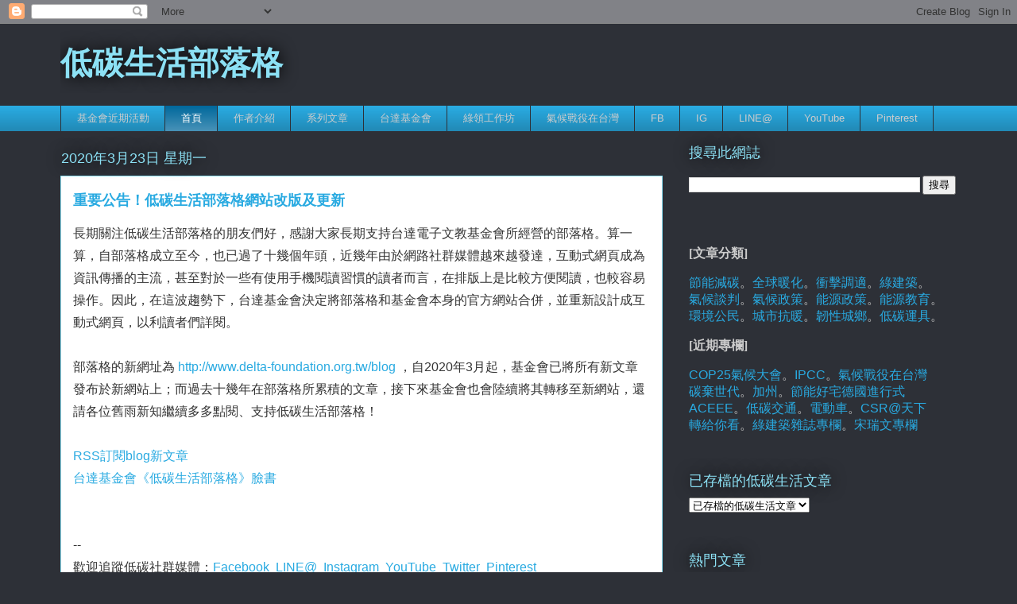

--- FILE ---
content_type: text/html; charset=UTF-8
request_url: https://lowestc.blogspot.com/
body_size: 23888
content:
<!DOCTYPE html>
<html class='v2' dir='ltr' lang='zh-TW'>
<head>
<link href='https://www.blogger.com/static/v1/widgets/335934321-css_bundle_v2.css' rel='stylesheet' type='text/css'/>
<meta content='width=1100' name='viewport'/>
<meta content='text/html; charset=UTF-8' http-equiv='Content-Type'/>
<meta content='blogger' name='generator'/>
<link href='https://lowestc.blogspot.com/favicon.ico' rel='icon' type='image/x-icon'/>
<link href='https://lowestc.blogspot.com/' rel='canonical'/>
<link rel="alternate" type="application/atom+xml" title=" 低碳生活部落格 - Atom" href="https://lowestc.blogspot.com/feeds/posts/default" />
<link rel="alternate" type="application/rss+xml" title=" 低碳生活部落格 - RSS" href="https://lowestc.blogspot.com/feeds/posts/default?alt=rss" />
<link rel="service.post" type="application/atom+xml" title=" 低碳生活部落格 - Atom" href="https://www.blogger.com/feeds/8620127333534190858/posts/default" />
<link rel="me" href="https://www.blogger.com/profile/04157761013074971710" />
<!--Can't find substitution for tag [blog.ieCssRetrofitLinks]-->
<meta content='https://lowestc.blogspot.com/' property='og:url'/>
<meta content=' 低碳生活部落格' property='og:title'/>
<meta content='' property='og:description'/>
<title> 低碳生活部落格</title>
<style id='page-skin-1' type='text/css'><!--
/*
-----------------------------------------------
Blogger Template Style
Name:     Awesome Inc.
Designer: Tina Chen
URL:      tinachen.org
----------------------------------------------- */
/* Content
----------------------------------------------- */
body {
font: normal normal 16px Arial, Tahoma, Helvetica, FreeSans, sans-serif;
color: #333333;
background: #2d3037 none repeat scroll top left;
}
html body .content-outer {
min-width: 0;
max-width: 100%;
width: 100%;
}
a:link {
text-decoration: none;
color: #29aae1;
}
a:visited {
text-decoration: none;
color: #0083c9;
}
a:hover {
text-decoration: underline;
color: #8ce1f5;
}
.body-fauxcolumn-outer .cap-top {
position: absolute;
z-index: 1;
height: 276px;
width: 100%;
background: transparent none repeat-x scroll top left;
_background-image: none;
}
/* Columns
----------------------------------------------- */
.content-inner {
padding: 0;
}
.header-inner .section {
margin: 0 16px;
}
.tabs-inner .section {
margin: 0 16px;
}
.main-inner {
padding-top: 55px;
}
.main-inner .column-center-inner,
.main-inner .column-left-inner,
.main-inner .column-right-inner {
padding: 0 5px;
}
*+html body .main-inner .column-center-inner {
margin-top: -55px;
}
#layout .main-inner .column-center-inner {
margin-top: 0;
}
/* Header
----------------------------------------------- */
.header-outer {
margin: 0 0 15px 0;
background: transparent none repeat scroll 0 0;
}
.Header h1 {
font: normal bold 40px Arial, Tahoma, Helvetica, FreeSans, sans-serif;
color: #8ce1f5;
text-shadow: 0 0 20px #000000;
}
.Header h1 a {
color: #8ce1f5;
}
.Header .description {
font: normal normal 18px Arial, Tahoma, Helvetica, FreeSans, sans-serif;
color: #ffffff;
}
.header-inner .Header .titlewrapper,
.header-inner .Header .descriptionwrapper {
padding-left: 0;
padding-right: 0;
margin-bottom: 0;
}
.header-inner .Header .titlewrapper {
padding-top: 22px;
}
/* Tabs
----------------------------------------------- */
.tabs-outer {
overflow: hidden;
position: relative;
background: #29aae1 url(https://resources.blogblog.com/blogblog/data/1kt/awesomeinc/tabs_gradient_light.png) repeat scroll 0 0;
}
#layout .tabs-outer {
overflow: visible;
}
.tabs-cap-top, .tabs-cap-bottom {
position: absolute;
width: 100%;
border-top: 1px solid #2d3037;
}
.tabs-cap-bottom {
bottom: 0;
}
.tabs-inner .widget li a {
display: inline-block;
margin: 0;
padding: .6em 1.5em;
font: normal normal 13px Arial, Tahoma, Helvetica, FreeSans, sans-serif;
color: #cccccc;
border-top: 1px solid #2d3037;
border-bottom: 1px solid #2d3037;
border-left: 1px solid #2d3037;
height: 16px;
line-height: 16px;
}
.tabs-inner .widget li:last-child a {
border-right: 1px solid #2d3037;
}
.tabs-inner .widget li.selected a, .tabs-inner .widget li a:hover {
background: #01689c url(https://resources.blogblog.com/blogblog/data/1kt/awesomeinc/tabs_gradient_light.png) repeat-x scroll 0 -100px;
color: #ffffff;
}
/* Headings
----------------------------------------------- */
h2 {
font: normal normal 18px Arial, Tahoma, Helvetica, FreeSans, sans-serif;
color: #8ce1f5;
}
/* Widgets
----------------------------------------------- */
.main-inner .section {
margin: 0 27px;
padding: 0;
}
.main-inner .column-left-outer,
.main-inner .column-right-outer {
margin-top: -3.3em;
}
#layout .main-inner .column-left-outer,
#layout .main-inner .column-right-outer {
margin-top: 0;
}
.main-inner .column-left-inner,
.main-inner .column-right-inner {
background: transparent none repeat 0 0;
-moz-box-shadow: 0 0 0 rgba(0, 0, 0, .2);
-webkit-box-shadow: 0 0 0 rgba(0, 0, 0, .2);
-goog-ms-box-shadow: 0 0 0 rgba(0, 0, 0, .2);
box-shadow: 0 0 0 rgba(0, 0, 0, .2);
-moz-border-radius: 0;
-webkit-border-radius: 0;
-goog-ms-border-radius: 0;
border-radius: 0;
}
#layout .main-inner .column-left-inner,
#layout .main-inner .column-right-inner {
margin-top: 0;
}
.sidebar .widget {
font: normal normal 16px Arial, Tahoma, Helvetica, FreeSans, sans-serif;
color: #cccccc;
}
.sidebar .widget a:link {
color: #29aae1;
}
.sidebar .widget a:visited {
color: #0079bd;
}
.sidebar .widget a:hover {
color: #29aae1;
}
.sidebar .widget h2 {
text-shadow: 0 0 20px #000000;
}
.main-inner .widget {
background-color: transparent;
border: 1px solid transparent;
padding: 0 0 15px;
margin: 20px -16px;
-moz-box-shadow: 0 0 0 rgba(0, 0, 0, .2);
-webkit-box-shadow: 0 0 0 rgba(0, 0, 0, .2);
-goog-ms-box-shadow: 0 0 0 rgba(0, 0, 0, .2);
box-shadow: 0 0 0 rgba(0, 0, 0, .2);
-moz-border-radius: 0;
-webkit-border-radius: 0;
-goog-ms-border-radius: 0;
border-radius: 0;
}
.main-inner .widget h2 {
margin: 0 -0;
padding: .6em 0 .5em;
border-bottom: 1px solid transparent;
}
.footer-inner .widget h2 {
padding: 0 0 .4em;
border-bottom: 1px solid transparent;
}
.main-inner .widget h2 + div, .footer-inner .widget h2 + div {
border-top: 0 solid transparent;
padding-top: 8px;
}
.main-inner .widget .widget-content {
margin: 0 -0;
padding: 7px 0 0;
}
.main-inner .widget ul, .main-inner .widget #ArchiveList ul.flat {
margin: -8px -15px 0;
padding: 0;
list-style: none;
}
.main-inner .widget #ArchiveList {
margin: -8px 0 0;
}
.main-inner .widget ul li, .main-inner .widget #ArchiveList ul.flat li {
padding: .5em 15px;
text-indent: 0;
color: #cccccc;
border-top: 0 solid transparent;
border-bottom: 1px solid transparent;
}
.main-inner .widget #ArchiveList ul li {
padding-top: .25em;
padding-bottom: .25em;
}
.main-inner .widget ul li:first-child, .main-inner .widget #ArchiveList ul.flat li:first-child {
border-top: none;
}
.main-inner .widget ul li:last-child, .main-inner .widget #ArchiveList ul.flat li:last-child {
border-bottom: none;
}
.post-body {
position: relative;
}
.main-inner .widget .post-body ul {
padding: 0 2.5em;
margin: .5em 0;
list-style: disc;
}
.main-inner .widget .post-body ul li {
padding: 0.25em 0;
margin-bottom: .25em;
color: #333333;
border: none;
}
.footer-inner .widget ul {
padding: 0;
list-style: none;
}
.widget .zippy {
color: #cccccc;
}
/* Posts
----------------------------------------------- */
body .main-inner .Blog {
padding: 0;
margin-bottom: 1em;
background-color: transparent;
border: none;
-moz-box-shadow: 0 0 0 rgba(0, 0, 0, 0);
-webkit-box-shadow: 0 0 0 rgba(0, 0, 0, 0);
-goog-ms-box-shadow: 0 0 0 rgba(0, 0, 0, 0);
box-shadow: 0 0 0 rgba(0, 0, 0, 0);
}
.main-inner .section:last-child .Blog:last-child {
padding: 0;
margin-bottom: 1em;
}
.main-inner .widget h2.date-header {
margin: 0 -15px 1px;
padding: 0 0 0 0;
font: normal normal 18px Arial, Tahoma, Helvetica, FreeSans, sans-serif;
color: #8ce1f5;
background: transparent none no-repeat fixed center center;
border-top: 0 solid transparent;
border-bottom: 1px solid transparent;
-moz-border-radius-topleft: 0;
-moz-border-radius-topright: 0;
-webkit-border-top-left-radius: 0;
-webkit-border-top-right-radius: 0;
border-top-left-radius: 0;
border-top-right-radius: 0;
position: absolute;
bottom: 100%;
left: 0;
text-shadow: 0 0 20px #000000;
}
.main-inner .widget h2.date-header span {
font: normal normal 18px Arial, Tahoma, Helvetica, FreeSans, sans-serif;
display: block;
padding: .5em 15px;
border-left: 0 solid transparent;
border-right: 0 solid transparent;
}
.date-outer {
position: relative;
margin: 55px 0 20px;
padding: 0 15px;
background-color: #ffffff;
border: 1px solid #8ce1f5;
-moz-box-shadow: 0 0 0 rgba(0, 0, 0, .2);
-webkit-box-shadow: 0 0 0 rgba(0, 0, 0, .2);
-goog-ms-box-shadow: 0 0 0 rgba(0, 0, 0, .2);
box-shadow: 0 0 0 rgba(0, 0, 0, .2);
-moz-border-radius: 0;
-webkit-border-radius: 0;
-goog-ms-border-radius: 0;
border-radius: 0;
}
.date-outer:first-child {
margin-top: 0;
}
.date-outer:last-child {
margin-bottom: 0;
-moz-border-radius-bottomleft: 0;
-moz-border-radius-bottomright: 0;
-webkit-border-bottom-left-radius: 0;
-webkit-border-bottom-right-radius: 0;
-goog-ms-border-bottom-left-radius: 0;
-goog-ms-border-bottom-right-radius: 0;
border-bottom-left-radius: 0;
border-bottom-right-radius: 0;
}
.date-posts {
margin: 0 -0;
padding: 0 0;
clear: both;
}
.post-outer, .inline-ad {
border-top: 1px solid #8ce1f5;
margin: 0 -0;
padding: 15px 0;
}
.post-outer {
padding-bottom: 10px;
}
.post-outer:first-child {
padding-top: 10px;
border-top: none;
}
.post-outer:last-child, .inline-ad:last-child {
border-bottom: none;
}
.post-body {
position: relative;
}
.post-body img {
padding: 8px;
background: #ffffff;
border: 1px solid #cccccc;
-moz-box-shadow: 0 0 20px rgba(0, 0, 0, .2);
-webkit-box-shadow: 0 0 20px rgba(0, 0, 0, .2);
box-shadow: 0 0 20px rgba(0, 0, 0, .2);
-moz-border-radius: 0;
-webkit-border-radius: 0;
border-radius: 0;
}
h3.post-title, h4 {
font: normal bold 18px Arial, Tahoma, Helvetica, FreeSans, sans-serif;
color: #29aae1;
}
h3.post-title a {
font: normal bold 18px Arial, Tahoma, Helvetica, FreeSans, sans-serif;
color: #29aae1;
}
h3.post-title a:hover {
color: #8ce1f5;
text-decoration: underline;
}
.post-header {
margin: 0 0 1em;
}
.post-body {
line-height: 1.4;
}
.post-outer h2 {
color: #333333;
}
.post-footer {
margin: 1.5em 0 0;
}
#blog-pager {
padding: 15px;
font-size: 120%;
background-color: transparent;
border: 1px solid transparent;
-moz-box-shadow: 0 0 0 rgba(0, 0, 0, .2);
-webkit-box-shadow: 0 0 0 rgba(0, 0, 0, .2);
-goog-ms-box-shadow: 0 0 0 rgba(0, 0, 0, .2);
box-shadow: 0 0 0 rgba(0, 0, 0, .2);
-moz-border-radius: 0;
-webkit-border-radius: 0;
-goog-ms-border-radius: 0;
border-radius: 0;
-moz-border-radius-topleft: 0;
-moz-border-radius-topright: 0;
-webkit-border-top-left-radius: 0;
-webkit-border-top-right-radius: 0;
-goog-ms-border-top-left-radius: 0;
-goog-ms-border-top-right-radius: 0;
border-top-left-radius: 0;
border-top-right-radius-topright: 0;
margin-top: 0;
}
.blog-feeds, .post-feeds {
margin: 1em 0;
text-align: center;
color: #cccccc;
}
.blog-feeds a, .post-feeds a {
color: #29aae1;
}
.blog-feeds a:visited, .post-feeds a:visited {
color: #0083c9;
}
.blog-feeds a:hover, .post-feeds a:hover {
color: #8ce1f5;
}
.post-outer .comments {
margin-top: 2em;
}
/* Comments
----------------------------------------------- */
.comments .comments-content .icon.blog-author {
background-repeat: no-repeat;
background-image: url([data-uri]);
}
.comments .comments-content .loadmore a {
border-top: 1px solid #2d3037;
border-bottom: 1px solid #2d3037;
}
.comments .continue {
border-top: 2px solid #2d3037;
}
/* Footer
----------------------------------------------- */
.footer-outer {
margin: -0 0 -1px;
padding: 0 0 0;
color: #cccccc;
overflow: hidden;
}
.footer-fauxborder-left {
border-top: 1px solid transparent;
background: transparent none repeat scroll 0 0;
-moz-box-shadow: 0 0 0 rgba(0, 0, 0, .2);
-webkit-box-shadow: 0 0 0 rgba(0, 0, 0, .2);
-goog-ms-box-shadow: 0 0 0 rgba(0, 0, 0, .2);
box-shadow: 0 0 0 rgba(0, 0, 0, .2);
margin: 0 -0;
}
/* Mobile
----------------------------------------------- */
body.mobile {
background-size: auto;
}
.mobile .body-fauxcolumn-outer {
background: transparent none repeat scroll top left;
}
*+html body.mobile .main-inner .column-center-inner {
margin-top: 0;
}
.mobile .main-inner .widget {
padding: 0 0 15px;
}
.mobile .main-inner .widget h2 + div,
.mobile .footer-inner .widget h2 + div {
border-top: none;
padding-top: 0;
}
.mobile .footer-inner .widget h2 {
padding: 0.5em 0;
border-bottom: none;
}
.mobile .main-inner .widget .widget-content {
margin: 0;
padding: 7px 0 0;
}
.mobile .main-inner .widget ul,
.mobile .main-inner .widget #ArchiveList ul.flat {
margin: 0 -15px 0;
}
.mobile .main-inner .widget h2.date-header {
left: 0;
}
.mobile .date-header span {
padding: 0.4em 0;
}
.mobile .date-outer:first-child {
margin-bottom: 0;
border: 1px solid #8ce1f5;
-moz-border-radius-topleft: 0;
-moz-border-radius-topright: 0;
-webkit-border-top-left-radius: 0;
-webkit-border-top-right-radius: 0;
-goog-ms-border-top-left-radius: 0;
-goog-ms-border-top-right-radius: 0;
border-top-left-radius: 0;
border-top-right-radius: 0;
}
.mobile .date-outer {
border-color: #8ce1f5;
border-width: 0 1px 1px;
}
.mobile .date-outer:last-child {
margin-bottom: 0;
}
.mobile .main-inner {
padding: 0;
}
.mobile .header-inner .section {
margin: 0;
}
.mobile .post-outer, .mobile .inline-ad {
padding: 5px 0;
}
.mobile .tabs-inner .section {
margin: 0 10px;
}
.mobile .main-inner .widget h2 {
margin: 0;
padding: 0;
}
.mobile .main-inner .widget h2.date-header span {
padding: 0;
}
.mobile .main-inner .widget .widget-content {
margin: 0;
padding: 7px 0 0;
}
.mobile #blog-pager {
border: 1px solid transparent;
background: transparent none repeat scroll 0 0;
}
.mobile .main-inner .column-left-inner,
.mobile .main-inner .column-right-inner {
background: transparent none repeat 0 0;
-moz-box-shadow: none;
-webkit-box-shadow: none;
-goog-ms-box-shadow: none;
box-shadow: none;
}
.mobile .date-posts {
margin: 0;
padding: 0;
}
.mobile .footer-fauxborder-left {
margin: 0;
border-top: inherit;
}
.mobile .main-inner .section:last-child .Blog:last-child {
margin-bottom: 0;
}
.mobile-index-contents {
color: #333333;
}
.mobile .mobile-link-button {
background: #29aae1 url(https://resources.blogblog.com/blogblog/data/1kt/awesomeinc/tabs_gradient_light.png) repeat scroll 0 0;
}
.mobile-link-button a:link, .mobile-link-button a:visited {
color: #ffffff;
}
.mobile .tabs-inner .PageList .widget-content {
background: transparent;
border-top: 1px solid;
border-color: #2d3037;
color: #cccccc;
}
.mobile .tabs-inner .PageList .widget-content .pagelist-arrow {
border-left: 1px solid #2d3037;
}

--></style>
<style id='template-skin-1' type='text/css'><!--
body {
min-width: 1160px;
}
.content-outer, .content-fauxcolumn-outer, .region-inner {
min-width: 1160px;
max-width: 1160px;
_width: 1160px;
}
.main-inner .columns {
padding-left: 0;
padding-right: 370px;
}
.main-inner .fauxcolumn-center-outer {
left: 0;
right: 370px;
/* IE6 does not respect left and right together */
_width: expression(this.parentNode.offsetWidth -
parseInt("0") -
parseInt("370px") + 'px');
}
.main-inner .fauxcolumn-left-outer {
width: 0;
}
.main-inner .fauxcolumn-right-outer {
width: 370px;
}
.main-inner .column-left-outer {
width: 0;
right: 100%;
margin-left: -0;
}
.main-inner .column-right-outer {
width: 370px;
margin-right: -370px;
}
#layout {
min-width: 0;
}
#layout .content-outer {
min-width: 0;
width: 800px;
}
#layout .region-inner {
min-width: 0;
width: auto;
}
body#layout div.add_widget {
padding: 8px;
}
body#layout div.add_widget a {
margin-left: 32px;
}
--></style>
<script type='text/javascript'>
        (function(i,s,o,g,r,a,m){i['GoogleAnalyticsObject']=r;i[r]=i[r]||function(){
        (i[r].q=i[r].q||[]).push(arguments)},i[r].l=1*new Date();a=s.createElement(o),
        m=s.getElementsByTagName(o)[0];a.async=1;a.src=g;m.parentNode.insertBefore(a,m)
        })(window,document,'script','https://www.google-analytics.com/analytics.js','ga');
        ga('create', 'UA-1655717-1', 'auto', 'blogger');
        ga('blogger.send', 'pageview');
      </script>
<link href='https://www.blogger.com/dyn-css/authorization.css?targetBlogID=8620127333534190858&amp;zx=ca31d176-6cce-437f-b5d3-f3b096d46e2c' media='none' onload='if(media!=&#39;all&#39;)media=&#39;all&#39;' rel='stylesheet'/><noscript><link href='https://www.blogger.com/dyn-css/authorization.css?targetBlogID=8620127333534190858&amp;zx=ca31d176-6cce-437f-b5d3-f3b096d46e2c' rel='stylesheet'/></noscript>
<meta name='google-adsense-platform-account' content='ca-host-pub-1556223355139109'/>
<meta name='google-adsense-platform-domain' content='blogspot.com'/>

</head>
<body class='loading variant-icy'>
<div class='navbar section' id='navbar' name='導覽列'><div class='widget Navbar' data-version='1' id='Navbar1'><script type="text/javascript">
    function setAttributeOnload(object, attribute, val) {
      if(window.addEventListener) {
        window.addEventListener('load',
          function(){ object[attribute] = val; }, false);
      } else {
        window.attachEvent('onload', function(){ object[attribute] = val; });
      }
    }
  </script>
<div id="navbar-iframe-container"></div>
<script type="text/javascript" src="https://apis.google.com/js/platform.js"></script>
<script type="text/javascript">
      gapi.load("gapi.iframes:gapi.iframes.style.bubble", function() {
        if (gapi.iframes && gapi.iframes.getContext) {
          gapi.iframes.getContext().openChild({
              url: 'https://www.blogger.com/navbar/8620127333534190858?origin\x3dhttps://lowestc.blogspot.com',
              where: document.getElementById("navbar-iframe-container"),
              id: "navbar-iframe"
          });
        }
      });
    </script><script type="text/javascript">
(function() {
var script = document.createElement('script');
script.type = 'text/javascript';
script.src = '//pagead2.googlesyndication.com/pagead/js/google_top_exp.js';
var head = document.getElementsByTagName('head')[0];
if (head) {
head.appendChild(script);
}})();
</script>
</div></div>
<div itemscope='itemscope' itemtype='http://schema.org/Blog' style='display: none;'>
<meta content=' 低碳生活部落格' itemprop='name'/>
</div>
<div class='body-fauxcolumns'>
<div class='fauxcolumn-outer body-fauxcolumn-outer'>
<div class='cap-top'>
<div class='cap-left'></div>
<div class='cap-right'></div>
</div>
<div class='fauxborder-left'>
<div class='fauxborder-right'></div>
<div class='fauxcolumn-inner'>
</div>
</div>
<div class='cap-bottom'>
<div class='cap-left'></div>
<div class='cap-right'></div>
</div>
</div>
</div>
<div class='content'>
<div class='content-fauxcolumns'>
<div class='fauxcolumn-outer content-fauxcolumn-outer'>
<div class='cap-top'>
<div class='cap-left'></div>
<div class='cap-right'></div>
</div>
<div class='fauxborder-left'>
<div class='fauxborder-right'></div>
<div class='fauxcolumn-inner'>
</div>
</div>
<div class='cap-bottom'>
<div class='cap-left'></div>
<div class='cap-right'></div>
</div>
</div>
</div>
<div class='content-outer'>
<div class='content-cap-top cap-top'>
<div class='cap-left'></div>
<div class='cap-right'></div>
</div>
<div class='fauxborder-left content-fauxborder-left'>
<div class='fauxborder-right content-fauxborder-right'></div>
<div class='content-inner'>
<header>
<div class='header-outer'>
<div class='header-cap-top cap-top'>
<div class='cap-left'></div>
<div class='cap-right'></div>
</div>
<div class='fauxborder-left header-fauxborder-left'>
<div class='fauxborder-right header-fauxborder-right'></div>
<div class='region-inner header-inner'>
<div class='header section' id='header' name='標頭'><div class='widget Header' data-version='1' id='Header1'>
<div id='header-inner'>
<div class='titlewrapper'>
<h1 class='title'>
 低碳生活部落格
</h1>
</div>
<div class='descriptionwrapper'>
<p class='description'><span>
</span></p>
</div>
</div>
</div></div>
</div>
</div>
<div class='header-cap-bottom cap-bottom'>
<div class='cap-left'></div>
<div class='cap-right'></div>
</div>
</div>
</header>
<div class='tabs-outer'>
<div class='tabs-cap-top cap-top'>
<div class='cap-left'></div>
<div class='cap-right'></div>
</div>
<div class='fauxborder-left tabs-fauxborder-left'>
<div class='fauxborder-right tabs-fauxborder-right'></div>
<div class='region-inner tabs-inner'>
<div class='tabs section' id='crosscol' name='跨欄區'><div class='widget PageList' data-version='1' id='PageList1'>
<div class='widget-content'>
<ul>
<li>
<a href='https://lowestc.blogspot.com/p/blog-page_41.html'>基金會近期活動</a>
</li>
<li class='selected'>
<a href='https://lowestc.blogspot.com/'>首頁</a>
</li>
<li>
<a href='https://lowestc.blogspot.com/p/blog-page.html'>作者介紹</a>
</li>
<li>
<a href='https://lowestc.blogspot.com/p/blog-page_20.html'>系列文章</a>
</li>
<li>
<a href='http://www.delta-foundation.org.tw/'>台達基金會</a>
</li>
<li>
<a href='http://greenworkshop.delta-foundation.org.tw/'>綠領工作坊</a>
</li>
<li>
<a href='https://www.ic975.com/program/%E6%B0%A3%E5%80%99%E6%88%B0%E5%BD%B9%E5%9C%A8%E5%8F%B0%E7%81%A3/'>氣候戰役在台灣</a>
</li>
<li>
<a href='https://www.facebook.com/DeltaElectronicsFund/'>FB</a>
</li>
<li>
<a href='https://www.instagram.com/lowestcblog/'>IG</a>
</li>
<li>
<a href='https://line.me/R/ti/p/%40wck4392u'>LINE@</a>
</li>
<li>
<a href='https://www.youtube.com/user/lowestC'>YouTube</a>
</li>
<li>
<a href='https://www.pinterest.com/lowestc/'>Pinterest</a>
</li>
</ul>
<div class='clear'></div>
</div>
</div></div>
<div class='tabs no-items section' id='crosscol-overflow' name='Cross-Column 2'></div>
</div>
</div>
<div class='tabs-cap-bottom cap-bottom'>
<div class='cap-left'></div>
<div class='cap-right'></div>
</div>
</div>
<div class='main-outer'>
<div class='main-cap-top cap-top'>
<div class='cap-left'></div>
<div class='cap-right'></div>
</div>
<div class='fauxborder-left main-fauxborder-left'>
<div class='fauxborder-right main-fauxborder-right'></div>
<div class='region-inner main-inner'>
<div class='columns fauxcolumns'>
<div class='fauxcolumn-outer fauxcolumn-center-outer'>
<div class='cap-top'>
<div class='cap-left'></div>
<div class='cap-right'></div>
</div>
<div class='fauxborder-left'>
<div class='fauxborder-right'></div>
<div class='fauxcolumn-inner'>
</div>
</div>
<div class='cap-bottom'>
<div class='cap-left'></div>
<div class='cap-right'></div>
</div>
</div>
<div class='fauxcolumn-outer fauxcolumn-left-outer'>
<div class='cap-top'>
<div class='cap-left'></div>
<div class='cap-right'></div>
</div>
<div class='fauxborder-left'>
<div class='fauxborder-right'></div>
<div class='fauxcolumn-inner'>
</div>
</div>
<div class='cap-bottom'>
<div class='cap-left'></div>
<div class='cap-right'></div>
</div>
</div>
<div class='fauxcolumn-outer fauxcolumn-right-outer'>
<div class='cap-top'>
<div class='cap-left'></div>
<div class='cap-right'></div>
</div>
<div class='fauxborder-left'>
<div class='fauxborder-right'></div>
<div class='fauxcolumn-inner'>
</div>
</div>
<div class='cap-bottom'>
<div class='cap-left'></div>
<div class='cap-right'></div>
</div>
</div>
<!-- corrects IE6 width calculation -->
<div class='columns-inner'>
<div class='column-center-outer'>
<div class='column-center-inner'>
<div class='main section' id='main' name='主版面'><div class='widget Blog' data-version='1' id='Blog1'>
<div class='blog-posts hfeed'>

          <div class="date-outer">
        
<h2 class='date-header'><span>2020年3月23日 星期一</span></h2>

          <div class="date-posts">
        
<div class='post-outer'>
<div class='post hentry uncustomized-post-template' itemprop='blogPost' itemscope='itemscope' itemtype='http://schema.org/BlogPosting'>
<meta content='8620127333534190858' itemprop='blogId'/>
<meta content='897859701977541041' itemprop='postId'/>
<a name='897859701977541041'></a>
<h3 class='post-title entry-title' itemprop='name'>
<a href='https://lowestc.blogspot.com/2020/03/blog-post.html'>重要公告&#65281;低碳生活部落格網站改版及更新</a>
</h3>
<div class='post-header'>
<div class='post-header-line-1'></div>
</div>
<div class='post-body entry-content' id='post-body-897859701977541041' itemprop='description articleBody'>
<div dir="ltr" style="text-align: left;" trbidi="on">
<div class="MsoNormal" style="line-height: 21.0pt; mso-line-height-rule: exactly;">
長期關注低碳生活部落格的朋友們好&#65292;感謝大家長期支持台達電子文教基金會所經營的部落格&#12290;算一算&#65292;自部落格成立至今&#65292;也已過了十幾個年頭&#65292;近幾年由於網路社群媒體越來越發達&#65292;互動式網頁成為資訊傳播的主流&#65292;甚至對於一些有使用手機閱讀習慣的讀者而言&#65292;在排版上是比較方便閱讀&#65292;也較容易操作&#12290;因此&#65292;在這波趨勢下&#65292;台達基金會決定將部落格和基金會本身的官方網站合併&#65292;並重新設計成互動式網頁&#65292;以利讀者們詳閱&#12290;<br />
<br />
部落格的新網址為   <a href="http://www.delta-foundation.org.tw/blog" target="_blank">http://www.delta-foundation.org.tw/blog</a> &#65292;自2020年3月起&#65292;基金會已將所有新文章發布於新網站上&#65307;而過去十幾年在部落格所累積的文章&#65292;接下來基金會也會陸續將其轉移至新網站&#65292;還請各位舊雨新知繼續多多點閱&#12289;支持低碳生活部落格&#65281;<br />
<br />
<a href="http://www.delta-foundation.org.tw/rss/blog" target="_blank">RSS訂閱blog新文章</a><br />
<a href="https://www.facebook.com/DeltaElectronicsFund/" target="_blank">台達基金會&#12298;低碳生活部落格&#12299;臉書</a><br />
<br />
<br />
--  <br />
<div>
<span style="font-family: inherit;">歡迎追蹤低碳社群媒體&#65306;</span><a href="https://www.facebook.com/DeltaElectronicsFund/" target="_blank">Facebook</a>&nbsp;&nbsp;<a href="https://line.me/R/ti/p/%40wck4392u" target="_blank">LINE@</a>&nbsp;&nbsp;<a href="https://www.instagram.com/lowestcblog/" target="_blank">Instagram</a>&nbsp;&nbsp;<a href="https://www.youtube.com/user/lowestC" target="_blank">YouTube</a>&nbsp;&nbsp;<a href="https://twitter.com/lowestC" target="_blank">Twitter</a>&nbsp;&nbsp;<a href="https://www.pinterest.com/lowestc/" target="_blank">Pinterest</a></div>
</div>
</div>
<div style='clear: both;'></div>
</div>
<div class='post-footer'>
<div class='post-footer-line post-footer-line-1'>
<span class='post-author vcard'>
</span>
<span class='post-timestamp'>
</span>
<span class='post-comment-link'>
<a class='comment-link' href='https://www.blogger.com/comment/fullpage/post/8620127333534190858/897859701977541041' onclick='javascript:window.open(this.href, "bloggerPopup", "toolbar=0,location=0,statusbar=1,menubar=0,scrollbars=yes,width=640,height=500"); return false;'>
1 則留言:
  </a>
</span>
<span class='post-icons'>
<span class='item-control blog-admin pid-1127126458'>
<a href='https://www.blogger.com/post-edit.g?blogID=8620127333534190858&postID=897859701977541041&from=pencil' title='編輯文章'>
<img alt='' class='icon-action' height='18' src='https://resources.blogblog.com/img/icon18_edit_allbkg.gif' width='18'/>
</a>
</span>
</span>
<div class='post-share-buttons goog-inline-block'>
<a class='goog-inline-block share-button sb-email' href='https://www.blogger.com/share-post.g?blogID=8620127333534190858&postID=897859701977541041&target=email' target='_blank' title='以電子郵件傳送這篇文章'><span class='share-button-link-text'>以電子郵件傳送這篇文章</span></a><a class='goog-inline-block share-button sb-blog' href='https://www.blogger.com/share-post.g?blogID=8620127333534190858&postID=897859701977541041&target=blog' onclick='window.open(this.href, "_blank", "height=270,width=475"); return false;' target='_blank' title='BlogThis！'><span class='share-button-link-text'>BlogThis&#65281;</span></a><a class='goog-inline-block share-button sb-twitter' href='https://www.blogger.com/share-post.g?blogID=8620127333534190858&postID=897859701977541041&target=twitter' target='_blank' title='分享至 X'><span class='share-button-link-text'>分享至 X</span></a><a class='goog-inline-block share-button sb-facebook' href='https://www.blogger.com/share-post.g?blogID=8620127333534190858&postID=897859701977541041&target=facebook' onclick='window.open(this.href, "_blank", "height=430,width=640"); return false;' target='_blank' title='分享至 Facebook'><span class='share-button-link-text'>分享至 Facebook</span></a><a class='goog-inline-block share-button sb-pinterest' href='https://www.blogger.com/share-post.g?blogID=8620127333534190858&postID=897859701977541041&target=pinterest' target='_blank' title='分享到 Pinterest'><span class='share-button-link-text'>分享到 Pinterest</span></a>
</div>
</div>
<div class='post-footer-line post-footer-line-2'>
<span class='post-labels'>
</span>
</div>
<div class='post-footer-line post-footer-line-3'>
<span class='post-location'>
</span>
</div>
</div>
</div>
</div>

          </div></div>
        

          <div class="date-outer">
        
<h2 class='date-header'><span>2020年2月27日 星期四</span></h2>

          <div class="date-posts">
        
<div class='post-outer'>
<div class='post hentry uncustomized-post-template' itemprop='blogPost' itemscope='itemscope' itemtype='http://schema.org/BlogPosting'>
<meta content='https://blogger.googleusercontent.com/img/b/R29vZ2xl/AVvXsEjMXrhZERFgo2UWTtvNO2PuBHLAwjx58pDLdZhyphenhyphenEv82kwVnSg2HRPrdn6Ir894bYyRur9p-UzI3zzxuUnfjL3LcN17iPLU8OVCn96ovFf3bE9ZDtiq4Z4KGfDhCYj64Koppa6SJxQnSY11C/s640/%25E9%259B%25BB%25E5%258B%2595%25E8%25BB%258A1.jpg' itemprop='image_url'/>
<meta content='8620127333534190858' itemprop='blogId'/>
<meta content='5426779158609138282' itemprop='postId'/>
<a name='5426779158609138282'></a>
<h3 class='post-title entry-title' itemprop='name'>
<a href='https://lowestc.blogspot.com/2020/02/carbon-brief.html'>電動車有多低碳&#65311;跟著Carbon Brief一起查驗看看</a>
</h3>
<div class='post-header'>
<div class='post-header-line-1'></div>
</div>
<div class='post-body entry-content' id='post-body-5426779158609138282' itemprop='description articleBody'>
<div dir="ltr" style="text-align: left;" trbidi="on">
<div class="MsoNormal" style="line-height: 21.0pt; mso-line-height-rule: exactly;">
<blockquote class="tr_bq">
<b><span style="color: #6aa84f;">&quot;</span></b><b style="color: #6aa84f;">&#160;Carbon Brief就指出&#65292;整體來說&#65292;在歐洲上路的電動車&#65292;因為低碳再生能源已在發電結構裡佔有高比例&#65292;讓該部車整個生命週期的碳排&#65292;會比內燃汽車明顯較低&#12290;不過&#65292;在以燃煤發電為主的區域&#65292;像是亞洲國家&#65292;電動車的減碳效益就不明顯&#65292;生命週期的碳排可能會與一般高效率傳統汽車&#65288;油電混合車&#65289;相近&#12290;</b><b><span style="color: #6aa84f;">&quot;</span></b></blockquote>
<div>
<div class="separator" style="clear: both; text-align: center;">
<a href="https://blogger.googleusercontent.com/img/b/R29vZ2xl/AVvXsEjMXrhZERFgo2UWTtvNO2PuBHLAwjx58pDLdZhyphenhyphenEv82kwVnSg2HRPrdn6Ir894bYyRur9p-UzI3zzxuUnfjL3LcN17iPLU8OVCn96ovFf3bE9ZDtiq4Z4KGfDhCYj64Koppa6SJxQnSY11C/s1600/%25E9%259B%25BB%25E5%258B%2595%25E8%25BB%258A1.jpg" imageanchor="1" style="margin-left: 1em; margin-right: 1em;"><img border="0" data-original-height="1067" data-original-width="1600" height="426" src="https://blogger.googleusercontent.com/img/b/R29vZ2xl/AVvXsEjMXrhZERFgo2UWTtvNO2PuBHLAwjx58pDLdZhyphenhyphenEv82kwVnSg2HRPrdn6Ir894bYyRur9p-UzI3zzxuUnfjL3LcN17iPLU8OVCn96ovFf3bE9ZDtiq4Z4KGfDhCYj64Koppa6SJxQnSY11C/s640/%25E9%259B%25BB%25E5%258B%2595%25E8%25BB%258A1.jpg" width="640"></a></div>
<div align="center" class="MsoNormal" style="text-align: center;">
<span style="font-family: &quot;新細明體&quot; , serif; mso-ascii-font-family: &quot;Times New Roman&quot;; mso-bidi-font-family: &quot;Times New Roman&quot;; mso-fareast-font-family: 新細明體; mso-fareast-theme-font: minor-fareast; mso-hansi-font-family: &quot;Times New Roman&quot;;"><span style="text-align: left;">近幾年電動車逐漸成為氣候減緩的一種手段&#65288;</span>資料來源&#65306;</span><span lang="EN-US" style="font-family: &quot;times new roman&quot; , serif;"><a href="https://www.flickr.com/photos/kaba/14693128781/in/[base64]">flickr</a><o:p></o:p></span><span style="font-family: , serif; text-align: left;">&#65289;</span></div>
<div class="MsoNormal">
<br></div>
<div class="MsoNormal">
<span style="font-family: &quot;新細明體&quot; , serif; mso-ascii-font-family: &quot;Times New Roman&quot;; mso-bidi-font-family: &quot;Times New Roman&quot;; mso-fareast-font-family: 新細明體; mso-fareast-theme-font: minor-fareast; mso-hansi-font-family: &quot;Times New Roman&quot;;">文&#65295;詹詒絜&#65288;台達電子文教基金會</span><span style="font-family: &quot;times new roman&quot; , serif;"> </span><span style="font-family: &quot;新細明體&quot; , serif; mso-ascii-font-family: &quot;Times New Roman&quot;; mso-bidi-font-family: &quot;Times New Roman&quot;; mso-fareast-font-family: 新細明體; mso-fareast-theme-font: minor-fareast; mso-hansi-font-family: &quot;Times New Roman&quot;;">高級專員&#65289;</span><span lang="EN-US" style="font-family: &quot;times new roman&quot; , serif;"><o:p></o:p></span></div>
<div class="MsoNormal">
<br></div>
<div class="MsoNormal">
<span lang="EN-US" style="font-family: &quot;times new roman&quot; , serif;">&#160; </span><span style="font-family: &quot;新細明體&quot; , serif; mso-ascii-font-family: &quot;Times New Roman&quot;; mso-bidi-font-family: &quot;Times New Roman&quot;; mso-fareast-font-family: 新細明體; mso-fareast-theme-font: minor-fareast; mso-hansi-font-family: &quot;Times New Roman&quot;;">二月初&#65292;就在英國首相</span><span lang="EN-US" style="font-family: &quot;times new roman&quot; , serif;">Boris Johnson</span><span style="font-family: &quot;新細明體&quot; , serif; mso-ascii-font-family: &quot;Times New Roman&quot;; mso-bidi-font-family: &quot;Times New Roman&quot;; mso-fareast-font-family: 新細明體; mso-fareast-theme-font: minor-fareast; mso-hansi-font-family: &quot;Times New Roman&quot;;">宣布今年聯合國氣候大會</span><span lang="EN-US" style="font-family: &quot;times new roman&quot; , serif;">COP26</span><span style="font-family: &quot;新細明體&quot; , serif; mso-ascii-font-family: &quot;Times New Roman&quot;; mso-bidi-font-family: &quot;Times New Roman&quot;; mso-fareast-font-family: 新細明體; mso-fareast-theme-font: minor-fareast; mso-hansi-font-family: &quot;Times New Roman&quot;;">籌備正式啟動之際&#65292;同步還拋出另一個氣候震撼彈&#65292;那就是英國即將在</span><span lang="EN-US" style="font-family: &quot;times new roman&quot; , serif;">2035</span><span style="font-family: &quot;新細明體&quot; , serif; mso-ascii-font-family: &quot;Times New Roman&quot;; mso-bidi-font-family: &quot;Times New Roman&quot;; mso-fareast-font-family: 新細明體; mso-fareast-theme-font: minor-fareast; mso-hansi-font-family: &quot;Times New Roman&quot;;">年停止銷售燃油車&#65292;包括汽油&#12289;柴油和混合動力車等&#12290;甚至&#65292;如果未來十幾年&#65292;國內的能源轉型進度超前&#65292;這項禁售令有可能提前生效&#12290;</span><span lang="EN-US" style="font-family: &quot;times new roman&quot; , serif;"><o:p></o:p></span></div>
<div class="MsoNormal">
<span lang="EN-US" style="font-family: &quot;times new roman&quot; , serif;">&#160; </span><span style="font-family: &quot;新細明體&quot; , serif; mso-ascii-font-family: &quot;Times New Roman&quot;; mso-bidi-font-family: &quot;Times New Roman&quot;; mso-fareast-font-family: 新細明體; mso-fareast-theme-font: minor-fareast; mso-hansi-font-family: &quot;Times New Roman&quot;;">不意外地&#65292;此篇新聞一出&#65292;網路上漸漸又開始出現質疑電動車不減碳的聲浪&#65292;這讓筆者不經想到&#65292;去年國際知名氣候媒體</span><span lang="EN-US" style="font-family: &quot;times new roman&quot; , serif;">Carbon Brief</span><span style="font-family: &quot;新細明體&quot; , serif; mso-ascii-font-family: &quot;Times New Roman&quot;; mso-bidi-font-family: &quot;Times New Roman&quot;; mso-fareast-font-family: 新細明體; mso-fareast-theme-font: minor-fareast; mso-hansi-font-family: &quot;Times New Roman&quot;;">&#65292;曾經出過一篇落落長的</span><span lang="EN-US"><a href="https://www.carbonbrief.org/factcheck-how-electric-vehicles-help-to-tackle-climate-change"><span lang="EN-US" style="font-family: &quot;新細明體&quot; , serif; mso-ascii-font-family: &quot;Times New Roman&quot;; mso-bidi-font-family: &quot;Times New Roman&quot;; mso-fareast-font-family: 新細明體; mso-fareast-theme-font: minor-fareast; mso-hansi-font-family: &quot;Times New Roman&quot;;">文章</span></a></span><span style="font-family: &quot;新細明體&quot; , serif; mso-ascii-font-family: &quot;Times New Roman&quot;; mso-bidi-font-family: &quot;Times New Roman&quot;; mso-fareast-font-family: 新細明體; mso-fareast-theme-font: minor-fareast; mso-hansi-font-family: &quot;Times New Roman&quot;;">為電動車闢謠&#65292;很值得大家一看&#12290;</span><span lang="EN-US" style="font-family: &quot;times new roman&quot; , serif;"><o:p></o:p></span></div>
<div class="MsoNormal">
<br>
</div></div></div></div>
<div style='clear: both;'></div>
</div>
<div class='jump-link'>
<a href='https://lowestc.blogspot.com/2020/02/carbon-brief.html#more' title='電動車有多低碳？跟著Carbon Brief一起查驗看看'>閱讀更多 &#187;</a>
</div>
<div class='post-footer'>
<div class='post-footer-line post-footer-line-1'>
<span class='post-author vcard'>
</span>
<span class='post-timestamp'>
</span>
<span class='post-comment-link'>
<a class='comment-link' href='https://www.blogger.com/comment/fullpage/post/8620127333534190858/5426779158609138282' onclick='javascript:window.open(this.href, "bloggerPopup", "toolbar=0,location=0,statusbar=1,menubar=0,scrollbars=yes,width=640,height=500"); return false;'>
2 則留言:
  </a>
</span>
<span class='post-icons'>
<span class='item-control blog-admin pid-1127126458'>
<a href='https://www.blogger.com/post-edit.g?blogID=8620127333534190858&postID=5426779158609138282&from=pencil' title='編輯文章'>
<img alt='' class='icon-action' height='18' src='https://resources.blogblog.com/img/icon18_edit_allbkg.gif' width='18'/>
</a>
</span>
</span>
<div class='post-share-buttons goog-inline-block'>
<a class='goog-inline-block share-button sb-email' href='https://www.blogger.com/share-post.g?blogID=8620127333534190858&postID=5426779158609138282&target=email' target='_blank' title='以電子郵件傳送這篇文章'><span class='share-button-link-text'>以電子郵件傳送這篇文章</span></a><a class='goog-inline-block share-button sb-blog' href='https://www.blogger.com/share-post.g?blogID=8620127333534190858&postID=5426779158609138282&target=blog' onclick='window.open(this.href, "_blank", "height=270,width=475"); return false;' target='_blank' title='BlogThis！'><span class='share-button-link-text'>BlogThis&#65281;</span></a><a class='goog-inline-block share-button sb-twitter' href='https://www.blogger.com/share-post.g?blogID=8620127333534190858&postID=5426779158609138282&target=twitter' target='_blank' title='分享至 X'><span class='share-button-link-text'>分享至 X</span></a><a class='goog-inline-block share-button sb-facebook' href='https://www.blogger.com/share-post.g?blogID=8620127333534190858&postID=5426779158609138282&target=facebook' onclick='window.open(this.href, "_blank", "height=430,width=640"); return false;' target='_blank' title='分享至 Facebook'><span class='share-button-link-text'>分享至 Facebook</span></a><a class='goog-inline-block share-button sb-pinterest' href='https://www.blogger.com/share-post.g?blogID=8620127333534190858&postID=5426779158609138282&target=pinterest' target='_blank' title='分享到 Pinterest'><span class='share-button-link-text'>分享到 Pinterest</span></a>
</div>
</div>
<div class='post-footer-line post-footer-line-2'>
<span class='post-labels'>
標籤&#65306;
<a href='https://lowestc.blogspot.com/search/label/%E4%BD%8E%E7%A2%B3%E9%81%8B%E5%85%B7' rel='tag'>低碳運具</a>,
<a href='https://lowestc.blogspot.com/search/label/%E7%AF%80%E8%83%BD%E6%B8%9B%E7%A2%B3' rel='tag'>節能減碳</a>,
<a href='https://lowestc.blogspot.com/search/label/%E8%A9%B9%E8%A9%92%E7%B5%9C' rel='tag'>詹詒絜</a>,
<a href='https://lowestc.blogspot.com/search/label/%E9%9B%BB%E5%8B%95%E8%BB%8A' rel='tag'>電動車</a>,
<a href='https://lowestc.blogspot.com/search/label/IEA' rel='tag'>IEA</a>
</span>
</div>
<div class='post-footer-line post-footer-line-3'>
<span class='post-location'>
</span>
</div>
</div>
</div>
</div>

          </div></div>
        

          <div class="date-outer">
        
<h2 class='date-header'><span>2020年2月25日 星期二</span></h2>

          <div class="date-posts">
        
<div class='post-outer'>
<div class='post hentry uncustomized-post-template' itemprop='blogPost' itemscope='itemscope' itemtype='http://schema.org/BlogPosting'>
<meta content='https://blogger.googleusercontent.com/img/b/R29vZ2xl/AVvXsEghXQ0qaqiqhHUFthKnbWO2dSPXLlKQQ44EcDPdV9UdFSr77fboGIRTjL3WK6iIj60o4bTN0tvFjAmuspyHNab2_YJiauH-WAUaPR4Fq55VVxkolDt-KLN5l7JphlKdGr_Y5ij2JnD2XYeP/s400/1.jpg' itemprop='image_url'/>
<meta content='8620127333534190858' itemprop='blogId'/>
<meta content='5963856458623252092' itemprop='postId'/>
<a name='5963856458623252092'></a>
<h3 class='post-title entry-title' itemprop='name'>
<a href='https://lowestc.blogspot.com/2020/02/100.html'>日本地方政府接連表態 100%再生能源成新寵兒 </a>
</h3>
<div class='post-header'>
<div class='post-header-line-1'></div>
</div>
<div class='post-body entry-content' id='post-body-5963856458623252092' itemprop='description articleBody'>
<div dir="ltr" style="text-align: left;" trbidi="on">
<div class="MsoNormal" style="line-height: 21.0pt; mso-line-height-rule: exactly;">
<blockquote class="tr_bq">
<span style="color: #6aa84f;"><b><span style="color: #6aa84f;">&quot;</span></b><b><span style="font-family: , serif;">事實上&#65292;雖然目前日本只有熊本縣公開</span><span lang="EN-US" style="font-family: &quot;arial&quot; , sans-serif;">100%</span><span style="font-family: , serif;">再生能源的承諾&#65292;但有許多城市的行動也不落後於熊本縣&#12290;</span></b><b><span style="color: #6aa84f;">&quot;</span></b></span></blockquote>
<div>
<div class="separator" style="clear: both; text-align: center;">
<a href="https://blogger.googleusercontent.com/img/b/R29vZ2xl/AVvXsEghXQ0qaqiqhHUFthKnbWO2dSPXLlKQQ44EcDPdV9UdFSr77fboGIRTjL3WK6iIj60o4bTN0tvFjAmuspyHNab2_YJiauH-WAUaPR4Fq55VVxkolDt-KLN5l7JphlKdGr_Y5ij2JnD2XYeP/s1600/1.jpg" imageanchor="1" style="margin-left: 1em; margin-right: 1em;"><img border="0" data-original-height="767" data-original-width="540" height="400" src="https://blogger.googleusercontent.com/img/b/R29vZ2xl/AVvXsEghXQ0qaqiqhHUFthKnbWO2dSPXLlKQQ44EcDPdV9UdFSr77fboGIRTjL3WK6iIj60o4bTN0tvFjAmuspyHNab2_YJiauH-WAUaPR4Fq55VVxkolDt-KLN5l7JphlKdGr_Y5ij2JnD2XYeP/s400/1.jpg" width="281"></a></div>
<div align="center" class="MsoNormal" style="line-height: 16.55pt; mso-pagination: widow-orphan; text-align: center;">
<span lang="EN-US" style="font-family: &quot;arial&quot; , sans-serif;">RE Action</span><span style="font-family: , serif;">宣傳海報&#65288;圖源&#65306;</span><u><span lang="EN-US" style="color: #1155cc; font-family: &quot;arial&quot; , sans-serif; mso-bidi-font-size: 12.0pt; mso-fareast-font-family: 新細明體; mso-font-kerning: 0pt;"><a href="https://www.pref.kumamoto.jp/kiji_30112.html"><span lang="EN-US" style="color: #1155cc; font-family: &quot;新細明體&quot; , serif; mso-ascii-font-family: Arial; mso-hansi-font-family: Arial;">熊本縣</span></a></span></u><span style="font-family: , serif;">&#65289;</span><span lang="EN-US" style="font-family: &quot;arial&quot; , sans-serif;"><o:p></o:p></span></div>
<div align="center" class="MsoNormal" style="line-height: 16.55pt; mso-pagination: widow-orphan; text-align: center;">
<br></div>
<div class="MsoNormal">
<span style="font-family: &quot;新細明體&quot; , serif; mso-ascii-font-family: Arial; mso-bidi-font-family: Arial; mso-bidi-font-size: 12.0pt; mso-font-kerning: 0pt; mso-hansi-font-family: Arial;">文&#65295;宋瑞文</span><span lang="EN-US" style="font-family: &quot;arial&quot; , sans-serif; mso-bidi-font-size: 12.0pt; mso-fareast-font-family: 新細明體; mso-font-kerning: 0pt;"><o:p></o:p></span></div>
<div class="MsoNormal">
<br></div>
<div class="MsoNormal">
<span lang="EN-US" style="font-family: &quot;arial&quot; , sans-serif; mso-bidi-font-size: 12.0pt; mso-fareast-font-family: 新細明體; mso-font-kerning: 0pt;">&#160; </span><span style="font-family: , serif;">不久前&#65292;筆者在低碳生活部落格發表&#12300;</span><span class="MsoHyperlink"><span lang="EN-US" style="font-family: &quot;arial&quot; , sans-serif; mso-bidi-font-size: 12.0pt; mso-bidi-font-weight: bold;"><a href="https://lowestc.blogspot.com/2020/02/blog-post_18.html"><span lang="EN-US" style="font-family: &quot;新細明體&quot; , serif; mso-ascii-font-family: Arial; mso-fareast-font-family: 新細明體; mso-fareast-theme-font: minor-fareast; mso-hansi-font-family: Arial;"><span lang="EN-US">日本中小企業動起來</span></span><span lang="EN-US"><span lang="EN-US"> </span></span><span lang="EN-US" style="font-family: &quot;新細明體&quot; , serif; mso-ascii-font-family: Arial; mso-fareast-font-family: 新細明體; mso-fareast-theme-font: minor-fareast; mso-hansi-font-family: Arial;"><span lang="EN-US">加入再生能源百分百</span></span></a></span></span><span style="font-family: , serif;">&#12301;</span><span style="font-family: , serif;">一文</span><span style="font-family: , serif;">&#65292;爬梳了日本成立</span><span class="MsoHyperlink"><span lang="EN-US" style="font-family: &quot;arial&quot; , sans-serif; mso-bidi-font-size: 12.0pt; mso-fareast-font-family: 新細明體; mso-font-kerning: 0pt;"><a href="https://saiene.jp/"><span lang="EN-US" style="font-family: &quot;新細明體&quot; , serif; mso-ascii-font-family: Arial; mso-hansi-font-family: Arial;"><span lang="EN-US">再生能源</span></span>100<span lang="EN-US" style="font-family: &quot;新細明體&quot; , serif; mso-ascii-font-family: Arial; mso-hansi-font-family: Arial;"><span lang="EN-US">宣言</span></span>&#160;RE Action</a></span></span><span style="font-family: , serif;">&#65288;</span><span lang="EN-US" style="font-family: &quot;arial&quot; , sans-serif;">RE Action</span><span style="font-family: , serif;">&#65289;的來龍去脈及入場資格&#12290;簡單來說&#65292;</span><span lang="EN-US" style="font-family: &quot;arial&quot; , sans-serif;">RE Action</span><span style="font-family: , serif;">的誕生&#65292;是希望讓中小企業也能加入</span><span lang="EN-US" style="font-family: &quot;arial&quot; , sans-serif;">100%</span><span style="font-family: , serif;">再生能源的行列&#65292;不過不像國際再生能源倡議組織</span><span lang="EN-US" style="font-family: &quot;arial&quot; , sans-serif;">RE100</span><span style="font-family: , serif;">&#65292;只限定企業才能加入&#65292;</span><span lang="EN-US" style="font-family: &quot;arial&quot; , sans-serif;">RE Action</span><span style="font-family: , serif;">的成員涵蓋範圍廣泛至讓各區地方政府也可參與&#12290;</span><span lang="EN-US" style="font-family: &quot;arial&quot; , sans-serif;"><o:p></o:p></span></div>
<div class="MsoNormal">
<br></div>
<div class="MsoNormal" style="line-height: 16.55pt; mso-pagination: widow-orphan;">
<span lang="EN-US" style="font-family: &quot;arial&quot; , sans-serif;">&#160; </span><span style="font-family: , serif;">而就在去年</span><span lang="EN-US" style="font-family: &quot;arial&quot; , sans-serif;">12</span><span style="font-family: , serif;">月&#65292;日本熊本縣率先宣示要加入</span><span lang="EN-US" style="font-family: &quot;arial&quot; , sans-serif;">RE Action</span><span style="font-family: , serif;">&#65292;這是日本在都道縣府的層級上&#65292;</span><u><span lang="EN-US" style="color: #1155cc; font-family: &quot;arial&quot; , sans-serif; mso-bidi-font-size: 12.0pt; mso-fareast-font-family: 新細明體; mso-font-kerning: 0pt;"><a href="https://www.kankyo-business.jp/news/023735.php"><span lang="EN-US" style="color: #1155cc; font-family: &quot;新細明體&quot; , serif; mso-ascii-font-family: Arial; mso-hansi-font-family: Arial;">第一個</span></a></span></u><span style="font-family: , serif;">加入&#12289;並同時在倡議裡幫忙擔任顧問&#12289;參與其推廣工作的地方政府&#65292;相當有意義&#12290;不過&#65292;城市的用電來源</span><span lang="EN-US" style="font-family: &quot;arial&quot; , sans-serif;">100%</span><span style="font-family: , serif;">得是再生能源&#65292;這是一件相當不容易的事&#65292;一定有人會好奇熊本縣的初衷為何&#65311;</span><span lang="EN-US" style="font-family: &quot;arial&quot; , sans-serif;"><br>
</span></div>
</div></div></div>
<div style='clear: both;'></div>
</div>
<div class='jump-link'>
<a href='https://lowestc.blogspot.com/2020/02/100.html#more' title='日本地方政府接連表態 100%再生能源成新寵兒 '>閱讀更多 &#187;</a>
</div>
<div class='post-footer'>
<div class='post-footer-line post-footer-line-1'>
<span class='post-author vcard'>
</span>
<span class='post-timestamp'>
</span>
<span class='post-comment-link'>
<a class='comment-link' href='https://www.blogger.com/comment/fullpage/post/8620127333534190858/5963856458623252092' onclick='javascript:window.open(this.href, "bloggerPopup", "toolbar=0,location=0,statusbar=1,menubar=0,scrollbars=yes,width=640,height=500"); return false;'>
2 則留言:
  </a>
</span>
<span class='post-icons'>
<span class='item-control blog-admin pid-1127126458'>
<a href='https://www.blogger.com/post-edit.g?blogID=8620127333534190858&postID=5963856458623252092&from=pencil' title='編輯文章'>
<img alt='' class='icon-action' height='18' src='https://resources.blogblog.com/img/icon18_edit_allbkg.gif' width='18'/>
</a>
</span>
</span>
<div class='post-share-buttons goog-inline-block'>
<a class='goog-inline-block share-button sb-email' href='https://www.blogger.com/share-post.g?blogID=8620127333534190858&postID=5963856458623252092&target=email' target='_blank' title='以電子郵件傳送這篇文章'><span class='share-button-link-text'>以電子郵件傳送這篇文章</span></a><a class='goog-inline-block share-button sb-blog' href='https://www.blogger.com/share-post.g?blogID=8620127333534190858&postID=5963856458623252092&target=blog' onclick='window.open(this.href, "_blank", "height=270,width=475"); return false;' target='_blank' title='BlogThis！'><span class='share-button-link-text'>BlogThis&#65281;</span></a><a class='goog-inline-block share-button sb-twitter' href='https://www.blogger.com/share-post.g?blogID=8620127333534190858&postID=5963856458623252092&target=twitter' target='_blank' title='分享至 X'><span class='share-button-link-text'>分享至 X</span></a><a class='goog-inline-block share-button sb-facebook' href='https://www.blogger.com/share-post.g?blogID=8620127333534190858&postID=5963856458623252092&target=facebook' onclick='window.open(this.href, "_blank", "height=430,width=640"); return false;' target='_blank' title='分享至 Facebook'><span class='share-button-link-text'>分享至 Facebook</span></a><a class='goog-inline-block share-button sb-pinterest' href='https://www.blogger.com/share-post.g?blogID=8620127333534190858&postID=5963856458623252092&target=pinterest' target='_blank' title='分享到 Pinterest'><span class='share-button-link-text'>分享到 Pinterest</span></a>
</div>
</div>
<div class='post-footer-line post-footer-line-2'>
<span class='post-labels'>
</span>
</div>
<div class='post-footer-line post-footer-line-3'>
<span class='post-location'>
</span>
</div>
</div>
</div>
</div>

          </div></div>
        

          <div class="date-outer">
        
<h2 class='date-header'><span>2020年2月21日 星期五</span></h2>

          <div class="date-posts">
        
<div class='post-outer'>
<div class='post hentry uncustomized-post-template' itemprop='blogPost' itemscope='itemscope' itemtype='http://schema.org/BlogPosting'>
<meta content='https://blogger.googleusercontent.com/img/b/R29vZ2xl/AVvXsEi1UM1dF1_jExdX5aXt37s19Plc2IPDdtxLg4SMopqxlToyVdqWFL85bRKl-7isTjX-hWm7iUJ_L-Jdt1XhONNAik4BaVXZlQ9oev1Ttyq6EAgD0lNbfezEcVhe_y0aScdWqgFOvY_R202-/s640/17809296053_5bb4424345_o.jpg' itemprop='image_url'/>
<meta content='8620127333534190858' itemprop='blogId'/>
<meta content='8488808689386412672' itemprop='postId'/>
<a name='8488808689386412672'></a>
<h3 class='post-title entry-title' itemprop='name'>
<a href='https://lowestc.blogspot.com/2020/02/blog-post_21.html'>碳定價走向何方&#65311;關鍵在於國家談判&#12289;企業管理</a>
</h3>
<div class='post-header'>
<div class='post-header-line-1'></div>
</div>
<div class='post-body entry-content' id='post-body-8488808689386412672' itemprop='description articleBody'>
<div dir="ltr" style="text-align: left;" trbidi="on">
<div class="MsoNormal" style="line-height: 21.0pt; mso-line-height-rule: exactly;">
<blockquote class="tr_bq">
<b><span style="color: #6aa84f;">&quot;</span></b><b style="color: #6aa84f;">&#160;簡單來說&#65292;內部碳定價&#65288;internal carbon pricing&#65289;就是企業為自己排放溫室氣體的&#12300;外部成本&#12301;內部化&#65292;有了這麼新一套的成本計算&#65292;便可促使企業在排放量上自我節制&#65292;甚至能刺激更低碳的生產流程&#12289;研發技術&#65292;或重新調整內部供應鏈&#65292;讓更多上游廠商因此也邁向低碳&#12290;</b><b><span style="color: #6aa84f;">&quot;</span></b></blockquote>
<div>
<div class="MsoNormal">
<span lang="EN-US" style="font-family: &quot;times new roman&quot; , serif; mso-no-proof: yes;"></span><span lang="EN-US" style="font-family: &quot;times new roman&quot; , serif;"><o:p></o:p></span></div>
<div class="separator" style="clear: both; text-align: center;">
<a href="https://blogger.googleusercontent.com/img/b/R29vZ2xl/AVvXsEi1UM1dF1_jExdX5aXt37s19Plc2IPDdtxLg4SMopqxlToyVdqWFL85bRKl-7isTjX-hWm7iUJ_L-Jdt1XhONNAik4BaVXZlQ9oev1Ttyq6EAgD0lNbfezEcVhe_y0aScdWqgFOvY_R202-/s1600/17809296053_5bb4424345_o.jpg" imageanchor="1" style="margin-left: 1em; margin-right: 1em;"><img border="0" data-original-height="1072" data-original-width="1600" height="428" src="https://blogger.googleusercontent.com/img/b/R29vZ2xl/AVvXsEi1UM1dF1_jExdX5aXt37s19Plc2IPDdtxLg4SMopqxlToyVdqWFL85bRKl-7isTjX-hWm7iUJ_L-Jdt1XhONNAik4BaVXZlQ9oev1Ttyq6EAgD0lNbfezEcVhe_y0aScdWqgFOvY_R202-/s640/17809296053_5bb4424345_o.jpg" width="640"></a></div>
<div class="MsoNormal">
<div style="text-align: center;">
<span style="font-family: , serif;">世界銀行估計&#65292;2020年的碳價至少達到每公噸&#65288;tCO2&#65289;40到80美元&#65292;才有效達到減排效果&#12290;</span>&#65288;<span style="font-family: , serif;">圖</span><span style="font-family: , serif;">源&#65306;</span><span lang="EN-US" style="font-family: &quot;times new roman&quot; , serif;"><a href="https://www.flickr.com/photos/freefoto/17809296053/in/[base64]">flickr</a></span><span style="background-color: white; color: #333333; font-family: , serif; text-align: left;">&#65289;</span></div>
<span lang="EN-US" style="font-family: &quot;times new roman&quot; , serif;"><br></span>
<span lang="EN-US" style="font-family: &quot;times new roman&quot; , serif;"><span style="font-family: , serif;">文&#65295;趙偉婷</span><span style="background: white; color: #333333; font-family: , serif;">&#65288;巴黎政治學院博士生&#65289;</span></span><br>
<span lang="EN-US" style="font-family: &quot;times new roman&quot; , serif;"><span style="background: white; color: #333333; font-family: , serif;"><br></span></span></div>
<div class="MsoNormal">
<span style="font-family: &quot;新細明體&quot; , serif; mso-ascii-font-family: &quot;Times New Roman&quot;; mso-bidi-font-family: &quot;Times New Roman&quot;; mso-fareast-font-family: 新細明體; mso-fareast-theme-font: minor-fareast; mso-hansi-font-family: &quot;Times New Roman&quot;;">&#12288;自從</span><span lang="EN-US" style="font-family: &quot;times new roman&quot; , serif;">2015</span><span style="font-family: &quot;新細明體&quot; , serif; mso-ascii-font-family: &quot;Times New Roman&quot;; mso-bidi-font-family: &quot;Times New Roman&quot;; mso-fareast-font-family: 新細明體; mso-fareast-theme-font: minor-fareast; mso-hansi-font-family: &quot;Times New Roman&quot;;">年巴黎氣候大會隆重落幕後&#65292;碳定價<span style="background: white; color: #333333;">&#65288;</span></span><span lang="EN-US" style="font-family: &quot;times new roman&quot; , serif;">carbon pricing</span><span style="background: white; color: #333333; font-family: &quot;新細明體&quot; , serif;">&#65289;</span><span style="font-family: &quot;新細明體&quot; , serif; mso-ascii-font-family: &quot;Times New Roman&quot;; mso-bidi-font-family: &quot;Times New Roman&quot;; mso-fareast-font-family: 新細明體; mso-fareast-theme-font: minor-fareast; mso-hansi-font-family: &quot;Times New Roman&quot;;">儼然成為這四&#12289;五年間最常被討論的氣候詞彙&#65292;碳交易&#12289;碳稅等制度在各國是如雨後春筍般地長出來&#12290;根據世界銀行</span><span lang="EN-US" style="font-family: &quot;times new roman&quot; , serif;">2019</span><span style="font-family: &quot;新細明體&quot; , serif; mso-ascii-font-family: &quot;Times New Roman&quot;; mso-bidi-font-family: &quot;Times New Roman&quot;; mso-fareast-font-family: 新細明體; mso-fareast-theme-font: minor-fareast; mso-hansi-font-family: &quot;Times New Roman&quot;;">年碳定價報告&#65292;光是這兩年&#65292;全球碳定價措施就多增了</span><span lang="EN-US" style="font-family: &quot;times new roman&quot; , serif;">11</span><span style="font-family: &quot;新細明體&quot; , serif; mso-ascii-font-family: &quot;Times New Roman&quot;; mso-bidi-font-family: &quot;Times New Roman&quot;; mso-fareast-font-family: 新細明體; mso-fareast-theme-font: minor-fareast; mso-hansi-font-family: &quot;Times New Roman&quot;;">個&#65292;而目前還有</span><span lang="EN-US" style="font-family: &quot;times new roman&quot; , serif;">57</span><span style="font-family: &quot;新細明體&quot; , serif; mso-ascii-font-family: &quot;Times New Roman&quot;; mso-bidi-font-family: &quot;Times New Roman&quot;; mso-fareast-font-family: 新細明體; mso-fareast-theme-font: minor-fareast; mso-hansi-font-family: &quot;Times New Roman&quot;;">個已成立或規劃中的政策&#65292;正等待被落實&#65292;涵蓋的全球溫室氣體排放量可達</span><span lang="EN-US" style="font-family: &quot;times new roman&quot; , serif;">20%</span><span style="font-family: &quot;新細明體&quot; , serif; mso-ascii-font-family: &quot;Times New Roman&quot;; mso-bidi-font-family: &quot;Times New Roman&quot;; mso-fareast-font-family: 新細明體; mso-fareast-theme-font: minor-fareast; mso-hansi-font-family: &quot;Times New Roman&quot;;">&#12290;</span><span lang="EN-US" style="font-family: &quot;times new roman&quot; , serif;"><o:p></o:p></span></div>
<div class="MsoNormal">
<br></div>
<div class="MsoNormal">
<span style="font-family: &quot;新細明體&quot; , serif; mso-ascii-font-family: &quot;Times New Roman&quot;; mso-bidi-font-family: &quot;Times New Roman&quot;; mso-fareast-font-family: 新細明體; mso-fareast-theme-font: minor-fareast; mso-hansi-font-family: &quot;Times New Roman&quot;;">&#12288;但說實在的&#65292;由於各地碳價不如預期的高&#65292;這些大量冒出的稅收及交易制度&#65292;仍無法協助達成&#12298;巴黎協議&#12299;裡的目標&#12290;世界銀行估計&#65292;</span><span lang="EN-US" style="font-family: &quot;times new roman&quot; , serif;">2020</span><span style="font-family: &quot;新細明體&quot; , serif; mso-ascii-font-family: &quot;Times New Roman&quot;; mso-bidi-font-family: &quot;Times New Roman&quot;; mso-fareast-font-family: 新細明體; mso-fareast-theme-font: minor-fareast; mso-hansi-font-family: &quot;Times New Roman&quot;;">年的碳價至少要達到每公噸<span style="background: white; color: #333333;">&#65288;</span></span><span lang="EN-US" style="font-family: &quot;times new roman&quot; , serif;">tCO<sub>2</sub></span><span style="background: white; color: #333333; font-family: &quot;新細明體&quot; , serif;">&#65289;</span><span lang="EN-US" style="font-family: &quot;times new roman&quot; , serif;">40</span><span style="font-family: &quot;新細明體&quot; , serif; mso-ascii-font-family: &quot;Times New Roman&quot;; mso-bidi-font-family: &quot;Times New Roman&quot;; mso-fareast-font-family: 新細明體; mso-fareast-theme-font: minor-fareast; mso-hansi-font-family: &quot;Times New Roman&quot;;">到</span><span lang="EN-US" style="font-family: &quot;times new roman&quot; , serif;">80</span><span style="font-family: &quot;新細明體&quot; , serif; mso-ascii-font-family: &quot;Times New Roman&quot;; mso-bidi-font-family: &quot;Times New Roman&quot;; mso-fareast-font-family: 新細明體; mso-fareast-theme-font: minor-fareast; mso-hansi-font-family: &quot;Times New Roman&quot;;">美元&#65292;外加國家之間的緊密合作和企業內部供應鏈管理&#65292;才能有效達到減排效果&#12290;</span><span lang="EN-US" style="font-family: &quot;times new roman&quot; , serif;"><o:p></o:p></span></div>
<div class="MsoNormal">
<br>
</div></div></div></div>
<div style='clear: both;'></div>
</div>
<div class='jump-link'>
<a href='https://lowestc.blogspot.com/2020/02/blog-post_21.html#more' title='碳定價走向何方？關鍵在於國家談判、企業管理'>閱讀更多 &#187;</a>
</div>
<div class='post-footer'>
<div class='post-footer-line post-footer-line-1'>
<span class='post-author vcard'>
</span>
<span class='post-timestamp'>
</span>
<span class='post-comment-link'>
<a class='comment-link' href='https://www.blogger.com/comment/fullpage/post/8620127333534190858/8488808689386412672' onclick='javascript:window.open(this.href, "bloggerPopup", "toolbar=0,location=0,statusbar=1,menubar=0,scrollbars=yes,width=640,height=500"); return false;'>
1 則留言:
  </a>
</span>
<span class='post-icons'>
<span class='item-control blog-admin pid-1127126458'>
<a href='https://www.blogger.com/post-edit.g?blogID=8620127333534190858&postID=8488808689386412672&from=pencil' title='編輯文章'>
<img alt='' class='icon-action' height='18' src='https://resources.blogblog.com/img/icon18_edit_allbkg.gif' width='18'/>
</a>
</span>
</span>
<div class='post-share-buttons goog-inline-block'>
<a class='goog-inline-block share-button sb-email' href='https://www.blogger.com/share-post.g?blogID=8620127333534190858&postID=8488808689386412672&target=email' target='_blank' title='以電子郵件傳送這篇文章'><span class='share-button-link-text'>以電子郵件傳送這篇文章</span></a><a class='goog-inline-block share-button sb-blog' href='https://www.blogger.com/share-post.g?blogID=8620127333534190858&postID=8488808689386412672&target=blog' onclick='window.open(this.href, "_blank", "height=270,width=475"); return false;' target='_blank' title='BlogThis！'><span class='share-button-link-text'>BlogThis&#65281;</span></a><a class='goog-inline-block share-button sb-twitter' href='https://www.blogger.com/share-post.g?blogID=8620127333534190858&postID=8488808689386412672&target=twitter' target='_blank' title='分享至 X'><span class='share-button-link-text'>分享至 X</span></a><a class='goog-inline-block share-button sb-facebook' href='https://www.blogger.com/share-post.g?blogID=8620127333534190858&postID=8488808689386412672&target=facebook' onclick='window.open(this.href, "_blank", "height=430,width=640"); return false;' target='_blank' title='分享至 Facebook'><span class='share-button-link-text'>分享至 Facebook</span></a><a class='goog-inline-block share-button sb-pinterest' href='https://www.blogger.com/share-post.g?blogID=8620127333534190858&postID=8488808689386412672&target=pinterest' target='_blank' title='分享到 Pinterest'><span class='share-button-link-text'>分享到 Pinterest</span></a>
</div>
</div>
<div class='post-footer-line post-footer-line-2'>
<span class='post-labels'>
標籤&#65306;
<a href='https://lowestc.blogspot.com/search/label/%E5%B7%B4%E9%BB%8E%E5%8D%94%E5%AE%9A' rel='tag'>巴黎協定</a>,
<a href='https://lowestc.blogspot.com/search/label/%E6%B0%A3%E5%80%99%E8%AE%8A%E9%81%B7' rel='tag'>氣候變遷</a>,
<a href='https://lowestc.blogspot.com/search/label/%E7%A2%B3%E5%AE%9A%E5%83%B9' rel='tag'>碳定價</a>,
<a href='https://lowestc.blogspot.com/search/label/%E8%B6%99%E5%81%89%E5%A9%B7' rel='tag'>趙偉婷</a>
</span>
</div>
<div class='post-footer-line post-footer-line-3'>
<span class='post-location'>
</span>
</div>
</div>
</div>
</div>

        </div></div>
      
</div>
<div class='blog-pager' id='blog-pager'>
<span id='blog-pager-older-link'>
<a class='blog-pager-older-link' href='https://lowestc.blogspot.com/search?updated-max=2020-02-21T11:34:00%2B08:00&amp;max-results=4' id='Blog1_blog-pager-older-link' title='較舊的文章'>較舊的文章</a>
</span>
<a class='home-link' href='https://lowestc.blogspot.com/'>首頁</a>
</div>
<div class='clear'></div>
<div class='blog-feeds'>
<div class='feed-links'>
訂閱&#65306;
<a class='feed-link' href='https://lowestc.blogspot.com/feeds/posts/default' target='_blank' type='application/atom+xml'>意見 (Atom)</a>
</div>
</div>
</div></div>
</div>
</div>
<div class='column-left-outer'>
<div class='column-left-inner'>
<aside>
</aside>
</div>
</div>
<div class='column-right-outer'>
<div class='column-right-inner'>
<aside>
<div class='sidebar section' id='sidebar-right-1'><div class='widget BlogSearch' data-version='1' id='BlogSearch1'>
<h2 class='title'>搜尋此網誌</h2>
<div class='widget-content'>
<div id='BlogSearch1_form'>
<form action='https://lowestc.blogspot.com/search' class='gsc-search-box' target='_top'>
<table cellpadding='0' cellspacing='0' class='gsc-search-box'>
<tbody>
<tr>
<td class='gsc-input'>
<input autocomplete='off' class='gsc-input' name='q' size='10' title='search' type='text' value=''/>
</td>
<td class='gsc-search-button'>
<input class='gsc-search-button' title='search' type='submit' value='搜尋'/>
</td>
</tr>
</tbody>
</table>
</form>
</div>
</div>
<div class='clear'></div>
</div><div class='widget HTML' data-version='1' id='HTML2'>
<div class='widget-content'>
<p class="MsoNormal"  style="font-family:&quot;;"><b><span =""  lang="EN-US"  style="font-family:, sans-serif;font-size:12pt;">[</span></b><b><span =""   style="font-family:, sans-serif;font-size:12pt;">文章分類<span lang="EN-US">]</span></span></b><span =""  lang="EN-US"  style="font-family:, sans-serif;font-size:12pt;"><o:p></o:p></span></p><p class="MsoNormal"><span =""  style="font-size:12pt;"><span =""  style="font-family:, sans-serif;"><a href="https://lowestc.blogspot.tw/search/label/%E7%AF%80%E8%83%BD%E6%B8%9B%E7%A2%B3">節能減碳</a>&#12290;<a href="https://lowestc.blogspot.tw/search/label/%E5%85%A8%E7%90%83%E6%9A%96%E5%8C%96">全球暖化</a>&#12290;</span></span><span =""   style="font-family:, sans-serif;font-size:12pt;"><a href="https://lowestc.blogspot.tw/search/label/%E6%9A%96%E5%8C%96%E8%A1%9D%E6%93%8A%E8%AA%BF%E9%81%A9">衝擊調適</a>&#12290;</span><span =""   style="font-family:, sans-serif;font-size:12pt;"><a href="https://lowestc.blogspot.tw/search/label/%E7%B6%A0%E5%BB%BA%E7%AF%89">綠建築</a></span><span ="" lang="EN-US"  style="font-size:12pt;"><span =""  style="font-family:, sans-serif;">&#12290;<br /></span></span><span =""   style="font-family:, sans-serif;font-size:12pt;"><a href="https://lowestc.blogspot.tw/search/label/%E6%B0%A3%E5%80%99%E8%AB%87%E5%88%A4">氣候談判</a>&#12290;<a href="https://lowestc.blogspot.tw/search/label/%E6%B0%A3%E5%80%99%E6%94%BF%E7%AD%96">氣候政策</a>&#12290;<a href="https://lowestc.blogspot.tw/search/label/%E8%83%BD%E6%BA%90%E6%94%BF%E7%AD%96">能源政策</a>&#12290;</span><span =""   style="font-family:, sans-serif;font-size:12pt;"><a href="https://lowestc.blogspot.tw/search/label/%E8%83%BD%E6%BA%90%E6%95%99%E8%82%B2">能源教育</a>&#12290;<br /></span><span =""   style="font-family:, sans-serif;font-size:12pt;"><a href="https://lowestc.blogspot.tw/search/label/%E7%92%B0%E5%A2%83%E5%85%AC%E6%B0%91">環境公民</a>&#12290;<a href="https://lowestc.blogspot.tw/search/label/%E5%9F%8E%E5%B8%82%E6%8A%97%E6%9A%96">城市抗暖</a>&#12290;</span><span =""   style="font-family:, sans-serif;font-size:12pt;"><a href="https://lowestc.blogspot.tw/search/label/%E9%9F%8C%E6%80%A7%E5%9F%8E%E9%84%89">韌性城鄉</a>&#12290;</span><span =""   style="font-family:, sans-serif;font-size:12pt;"><a href="https://lowestc.blogspot.tw/search/label/%E4%BD%8E%E7%A2%B3%E9%81%8B%E5%85%B7">低碳運具</a>&#12290;</span></p><p class="MsoNormal"><b =""   style="font-family:&quot;;font-size:100%;"><span =""  lang="EN-US"  style="font-family:, sans-serif;font-size:12pt;">[近期專欄]</span></b></p><div><a href="https://lowestc.blogspot.com/search/label/COP25" style="font-size: 100%;">COP25氣候大會</a><span =""  style="font-size:medium;">&#12290;</span><a href="http://lowestc.blogspot.tw/search/label/IPCC" style="font-size: medium;">IPCC</a><span =""  style="font-size:medium;">&#12290;</span><a href="https://lowestc.blogspot.tw/search/label/%E6%B0%A3%E5%80%99%E6%88%B0%E5%BD%B9%E5%9C%A8%E5%8F%B0%E7%81%A3" style="font-size: 100%;">氣候戰役在台灣</a></div><div><a href="https://lowestc.blogspot.tw/search/label/%E7%A2%B3%E6%A3%84%E4%B8%96%E4%BB%A3" style="font-size: 100%;">碳棄世代</a><span =""  style="font-size:100%;">&#12290;</span><a href="https://lowestc.blogspot.com/search/label/%E5%8A%A0%E5%B7%9E" style="font-size: 100%;">加州</a><span =""  style="font-size:100%;">&#12290;</span><a href="https://lowestc.blogspot.com/search/label/%E7%AF%80%E8%83%BD%E5%A5%BD%E5%AE%85%E5%BE%B7%E5%9C%8B%E9%80%B2%E8%A1%8C%E5%BC%8F" style="font-size: 100%;">節能好宅德國進行式</a></div><div><a href="https://lowestc.blogspot.com/search/label/ACEEE" style="font-size: medium;">ACEEE</a><span =""  style="font-size:medium;">&#12290;</span><a href="https://lowestc.blogspot.tw/search/label/%E4%BD%8E%E7%A2%B3%E4%BA%A4%E9%80%9A">低碳交通</a><span =""  style="font-size:100%;">&#12290;</span><a href="https://lowestc.blogspot.tw/search/label/%E9%9B%BB%E5%8B%95%E8%BB%8A" style="font-size: 100%;">電動車</a><span =""  style="font-size:100%;">&#12290;</span><a href="https://lowestc.blogspot.tw/search/label/CSR%40%E5%A4%A9%E4%B8%8B" style="font-size: 100%;">CSR@天下</a></div><div><a href="https://lowestc.blogspot.tw/search/label/%E8%BD%89%E7%B5%A6%E4%BD%A0%E7%9C%8B" style="font-size: 100%;">轉給你看</a><span =""  style="font-size:100%;">&#12290;</span><a href="https://lowestc.blogspot.tw/search/label/%E7%B6%A0%E5%BB%BA%E7%AF%89%E9%9B%9C%E8%AA%8C%E5%B0%88%E6%AC%84" style="font-size: 100%;">綠建築雜誌專欄</a><span =""  style="font-size:100%;">&#12290;</span><a href="https://lowestc.blogspot.tw/search/label/%E5%AE%8B%E7%91%9E%E6%96%87" style="font-size: 100%;">宋瑞文專欄</a></div>
</div>
<div class='clear'></div>
</div><div class='widget BlogArchive' data-version='1' id='BlogArchive1'>
<h2>已存檔的低碳生活文章</h2>
<div class='widget-content'>
<div id='ArchiveList'>
<div id='BlogArchive1_ArchiveList'>
<select id='BlogArchive1_ArchiveMenu'>
<option value=''>已存檔的低碳生活文章</option>
<option value='https://lowestc.blogspot.com/2020/03/'>3月 2020 (1)</option>
<option value='https://lowestc.blogspot.com/2020/02/'>2月 2020 (7)</option>
<option value='https://lowestc.blogspot.com/2020/01/'>1月 2020 (4)</option>
<option value='https://lowestc.blogspot.com/2019/12/'>12月 2019 (19)</option>
<option value='https://lowestc.blogspot.com/2019/11/'>11月 2019 (5)</option>
<option value='https://lowestc.blogspot.com/2019/10/'>10月 2019 (6)</option>
<option value='https://lowestc.blogspot.com/2019/09/'>9月 2019 (5)</option>
<option value='https://lowestc.blogspot.com/2019/08/'>8月 2019 (6)</option>
<option value='https://lowestc.blogspot.com/2019/07/'>7月 2019 (9)</option>
<option value='https://lowestc.blogspot.com/2019/06/'>6月 2019 (8)</option>
<option value='https://lowestc.blogspot.com/2019/05/'>5月 2019 (8)</option>
<option value='https://lowestc.blogspot.com/2019/04/'>4月 2019 (8)</option>
<option value='https://lowestc.blogspot.com/2019/03/'>3月 2019 (5)</option>
<option value='https://lowestc.blogspot.com/2019/01/'>1月 2019 (16)</option>
<option value='https://lowestc.blogspot.com/2018/12/'>12月 2018 (18)</option>
<option value='https://lowestc.blogspot.com/2018/11/'>11月 2018 (13)</option>
<option value='https://lowestc.blogspot.com/2018/10/'>10月 2018 (11)</option>
<option value='https://lowestc.blogspot.com/2018/09/'>9月 2018 (16)</option>
<option value='https://lowestc.blogspot.com/2018/08/'>8月 2018 (13)</option>
<option value='https://lowestc.blogspot.com/2018/07/'>7月 2018 (13)</option>
<option value='https://lowestc.blogspot.com/2018/06/'>6月 2018 (10)</option>
<option value='https://lowestc.blogspot.com/2018/05/'>5月 2018 (12)</option>
<option value='https://lowestc.blogspot.com/2018/04/'>4月 2018 (12)</option>
<option value='https://lowestc.blogspot.com/2018/03/'>3月 2018 (10)</option>
<option value='https://lowestc.blogspot.com/2018/02/'>2月 2018 (8)</option>
<option value='https://lowestc.blogspot.com/2018/01/'>1月 2018 (12)</option>
<option value='https://lowestc.blogspot.com/2017/12/'>12月 2017 (13)</option>
<option value='https://lowestc.blogspot.com/2017/11/'>11月 2017 (26)</option>
<option value='https://lowestc.blogspot.com/2017/10/'>10月 2017 (12)</option>
<option value='https://lowestc.blogspot.com/2017/09/'>9月 2017 (10)</option>
<option value='https://lowestc.blogspot.com/2017/08/'>8月 2017 (10)</option>
<option value='https://lowestc.blogspot.com/2017/07/'>7月 2017 (10)</option>
<option value='https://lowestc.blogspot.com/2017/06/'>6月 2017 (12)</option>
<option value='https://lowestc.blogspot.com/2017/05/'>5月 2017 (12)</option>
<option value='https://lowestc.blogspot.com/2017/04/'>4月 2017 (7)</option>
<option value='https://lowestc.blogspot.com/2017/03/'>3月 2017 (6)</option>
<option value='https://lowestc.blogspot.com/2017/02/'>2月 2017 (6)</option>
<option value='https://lowestc.blogspot.com/2017/01/'>1月 2017 (9)</option>
<option value='https://lowestc.blogspot.com/2016/12/'>12月 2016 (9)</option>
<option value='https://lowestc.blogspot.com/2016/11/'>11月 2016 (15)</option>
<option value='https://lowestc.blogspot.com/2016/10/'>10月 2016 (7)</option>
<option value='https://lowestc.blogspot.com/2016/09/'>9月 2016 (6)</option>
<option value='https://lowestc.blogspot.com/2016/08/'>8月 2016 (6)</option>
<option value='https://lowestc.blogspot.com/2016/07/'>7月 2016 (3)</option>
<option value='https://lowestc.blogspot.com/2016/06/'>6月 2016 (7)</option>
<option value='https://lowestc.blogspot.com/2016/05/'>5月 2016 (7)</option>
<option value='https://lowestc.blogspot.com/2016/04/'>4月 2016 (5)</option>
<option value='https://lowestc.blogspot.com/2016/03/'>3月 2016 (8)</option>
<option value='https://lowestc.blogspot.com/2016/02/'>2月 2016 (8)</option>
<option value='https://lowestc.blogspot.com/2016/01/'>1月 2016 (10)</option>
<option value='https://lowestc.blogspot.com/2015/12/'>12月 2015 (33)</option>
<option value='https://lowestc.blogspot.com/2015/11/'>11月 2015 (9)</option>
<option value='https://lowestc.blogspot.com/2015/10/'>10月 2015 (6)</option>
<option value='https://lowestc.blogspot.com/2015/09/'>9月 2015 (9)</option>
<option value='https://lowestc.blogspot.com/2015/08/'>8月 2015 (3)</option>
<option value='https://lowestc.blogspot.com/2015/07/'>7月 2015 (10)</option>
<option value='https://lowestc.blogspot.com/2015/06/'>6月 2015 (10)</option>
<option value='https://lowestc.blogspot.com/2015/05/'>5月 2015 (7)</option>
<option value='https://lowestc.blogspot.com/2015/04/'>4月 2015 (7)</option>
<option value='https://lowestc.blogspot.com/2015/03/'>3月 2015 (10)</option>
<option value='https://lowestc.blogspot.com/2015/02/'>2月 2015 (7)</option>
<option value='https://lowestc.blogspot.com/2015/01/'>1月 2015 (7)</option>
<option value='https://lowestc.blogspot.com/2014/12/'>12月 2014 (11)</option>
<option value='https://lowestc.blogspot.com/2014/11/'>11月 2014 (6)</option>
<option value='https://lowestc.blogspot.com/2014/10/'>10月 2014 (6)</option>
<option value='https://lowestc.blogspot.com/2014/09/'>9月 2014 (2)</option>
<option value='https://lowestc.blogspot.com/2014/08/'>8月 2014 (9)</option>
<option value='https://lowestc.blogspot.com/2014/07/'>7月 2014 (7)</option>
<option value='https://lowestc.blogspot.com/2014/06/'>6月 2014 (5)</option>
<option value='https://lowestc.blogspot.com/2014/05/'>5月 2014 (11)</option>
<option value='https://lowestc.blogspot.com/2014/04/'>4月 2014 (10)</option>
<option value='https://lowestc.blogspot.com/2014/03/'>3月 2014 (9)</option>
<option value='https://lowestc.blogspot.com/2014/02/'>2月 2014 (7)</option>
<option value='https://lowestc.blogspot.com/2014/01/'>1月 2014 (9)</option>
<option value='https://lowestc.blogspot.com/2013/12/'>12月 2013 (6)</option>
<option value='https://lowestc.blogspot.com/2013/11/'>11月 2013 (8)</option>
<option value='https://lowestc.blogspot.com/2013/10/'>10月 2013 (9)</option>
<option value='https://lowestc.blogspot.com/2013/09/'>9月 2013 (7)</option>
<option value='https://lowestc.blogspot.com/2013/08/'>8月 2013 (10)</option>
<option value='https://lowestc.blogspot.com/2013/07/'>7月 2013 (7)</option>
<option value='https://lowestc.blogspot.com/2013/06/'>6月 2013 (7)</option>
<option value='https://lowestc.blogspot.com/2013/05/'>5月 2013 (9)</option>
<option value='https://lowestc.blogspot.com/2013/04/'>4月 2013 (4)</option>
<option value='https://lowestc.blogspot.com/2013/03/'>3月 2013 (3)</option>
<option value='https://lowestc.blogspot.com/2013/02/'>2月 2013 (5)</option>
<option value='https://lowestc.blogspot.com/2013/01/'>1月 2013 (1)</option>
<option value='https://lowestc.blogspot.com/2012/12/'>12月 2012 (9)</option>
<option value='https://lowestc.blogspot.com/2012/11/'>11月 2012 (6)</option>
<option value='https://lowestc.blogspot.com/2012/10/'>10月 2012 (5)</option>
<option value='https://lowestc.blogspot.com/2012/09/'>9月 2012 (4)</option>
<option value='https://lowestc.blogspot.com/2012/08/'>8月 2012 (6)</option>
<option value='https://lowestc.blogspot.com/2012/07/'>7月 2012 (5)</option>
<option value='https://lowestc.blogspot.com/2012/06/'>6月 2012 (7)</option>
<option value='https://lowestc.blogspot.com/2012/05/'>5月 2012 (3)</option>
<option value='https://lowestc.blogspot.com/2012/04/'>4月 2012 (4)</option>
<option value='https://lowestc.blogspot.com/2012/03/'>3月 2012 (4)</option>
<option value='https://lowestc.blogspot.com/2012/02/'>2月 2012 (5)</option>
<option value='https://lowestc.blogspot.com/2012/01/'>1月 2012 (5)</option>
<option value='https://lowestc.blogspot.com/2011/12/'>12月 2011 (24)</option>
<option value='https://lowestc.blogspot.com/2011/11/'>11月 2011 (10)</option>
<option value='https://lowestc.blogspot.com/2011/10/'>10月 2011 (9)</option>
<option value='https://lowestc.blogspot.com/2011/09/'>9月 2011 (4)</option>
<option value='https://lowestc.blogspot.com/2011/08/'>8月 2011 (6)</option>
<option value='https://lowestc.blogspot.com/2011/07/'>7月 2011 (5)</option>
<option value='https://lowestc.blogspot.com/2011/06/'>6月 2011 (8)</option>
<option value='https://lowestc.blogspot.com/2011/05/'>5月 2011 (10)</option>
<option value='https://lowestc.blogspot.com/2011/04/'>4月 2011 (6)</option>
<option value='https://lowestc.blogspot.com/2011/03/'>3月 2011 (8)</option>
<option value='https://lowestc.blogspot.com/2011/02/'>2月 2011 (4)</option>
<option value='https://lowestc.blogspot.com/2011/01/'>1月 2011 (5)</option>
<option value='https://lowestc.blogspot.com/2010/12/'>12月 2010 (22)</option>
<option value='https://lowestc.blogspot.com/2010/11/'>11月 2010 (8)</option>
<option value='https://lowestc.blogspot.com/2010/10/'>10月 2010 (12)</option>
<option value='https://lowestc.blogspot.com/2010/09/'>9月 2010 (5)</option>
<option value='https://lowestc.blogspot.com/2010/08/'>8月 2010 (8)</option>
<option value='https://lowestc.blogspot.com/2010/07/'>7月 2010 (10)</option>
<option value='https://lowestc.blogspot.com/2010/06/'>6月 2010 (12)</option>
<option value='https://lowestc.blogspot.com/2010/05/'>5月 2010 (16)</option>
<option value='https://lowestc.blogspot.com/2010/04/'>4月 2010 (10)</option>
<option value='https://lowestc.blogspot.com/2010/03/'>3月 2010 (10)</option>
<option value='https://lowestc.blogspot.com/2010/02/'>2月 2010 (6)</option>
<option value='https://lowestc.blogspot.com/2010/01/'>1月 2010 (7)</option>
<option value='https://lowestc.blogspot.com/2009/12/'>12月 2009 (18)</option>
<option value='https://lowestc.blogspot.com/2009/11/'>11月 2009 (10)</option>
<option value='https://lowestc.blogspot.com/2009/10/'>10月 2009 (12)</option>
<option value='https://lowestc.blogspot.com/2009/09/'>9月 2009 (12)</option>
<option value='https://lowestc.blogspot.com/2009/08/'>8月 2009 (13)</option>
<option value='https://lowestc.blogspot.com/2009/07/'>7月 2009 (12)</option>
<option value='https://lowestc.blogspot.com/2009/06/'>6月 2009 (13)</option>
<option value='https://lowestc.blogspot.com/2009/05/'>5月 2009 (11)</option>
<option value='https://lowestc.blogspot.com/2009/04/'>4月 2009 (13)</option>
<option value='https://lowestc.blogspot.com/2009/03/'>3月 2009 (12)</option>
<option value='https://lowestc.blogspot.com/2009/02/'>2月 2009 (13)</option>
<option value='https://lowestc.blogspot.com/2009/01/'>1月 2009 (10)</option>
<option value='https://lowestc.blogspot.com/2008/12/'>12月 2008 (22)</option>
<option value='https://lowestc.blogspot.com/2008/11/'>11月 2008 (11)</option>
<option value='https://lowestc.blogspot.com/2008/10/'>10月 2008 (12)</option>
<option value='https://lowestc.blogspot.com/2008/09/'>9月 2008 (13)</option>
<option value='https://lowestc.blogspot.com/2008/08/'>8月 2008 (13)</option>
<option value='https://lowestc.blogspot.com/2008/07/'>7月 2008 (13)</option>
<option value='https://lowestc.blogspot.com/2008/06/'>6月 2008 (12)</option>
<option value='https://lowestc.blogspot.com/2008/05/'>5月 2008 (11)</option>
<option value='https://lowestc.blogspot.com/2008/04/'>4月 2008 (8)</option>
<option value='https://lowestc.blogspot.com/2008/03/'>3月 2008 (5)</option>
<option value='https://lowestc.blogspot.com/2008/02/'>2月 2008 (6)</option>
<option value='https://lowestc.blogspot.com/2008/01/'>1月 2008 (6)</option>
<option value='https://lowestc.blogspot.com/2007/12/'>12月 2007 (12)</option>
<option value='https://lowestc.blogspot.com/2007/11/'>11月 2007 (7)</option>
<option value='https://lowestc.blogspot.com/2007/10/'>10月 2007 (8)</option>
<option value='https://lowestc.blogspot.com/2007/09/'>9月 2007 (6)</option>
<option value='https://lowestc.blogspot.com/2007/08/'>8月 2007 (18)</option>
<option value='https://lowestc.blogspot.com/2007/07/'>7月 2007 (10)</option>
<option value='https://lowestc.blogspot.com/2007/06/'>6月 2007 (11)</option>
<option value='https://lowestc.blogspot.com/2007/05/'>5月 2007 (12)</option>
<option value='https://lowestc.blogspot.com/2007/04/'>4月 2007 (10)</option>
</select>
</div>
</div>
<div class='clear'></div>
</div>
</div><div class='widget PopularPosts' data-version='1' id='PopularPosts1'>
<h2>熱門文章</h2>
<div class='widget-content popular-posts'>
<ul>
<li>
<div class='item-content'>
<div class='item-thumbnail'>
<a href='https://lowestc.blogspot.com/2007/06/blog-post.html' target='_blank'>
<img alt='' border='0' src='https://blogger.googleusercontent.com/img/b/R29vZ2xl/AVvXsEiAH5PbTV3PBAoedpq-XHRmslV7TsV50HOZ2bTFreJEepY70ILZbQ1r8tw9pH40fhBkIHBWuKvZ4wSoMrsM_yzhpqd6jmVWmpa9n1MhAvBq4vSsYvE36Y-_yqF3KPbKWOf9cApfOdydr5c/w72-h72-p-k-no-nu/1193395452.jpg'/>
</a>
</div>
<div class='item-title'><a href='https://lowestc.blogspot.com/2007/06/blog-post.html'>&#12304;串連書寫&#12305;如果我有天只能用一度電&#8230;</a></div>
<div class='item-snippet'>  &#12288;如果你有天只能用一度電&#65292;你會拿來作什麼?   &#12288;吹冷氣? 頂多吹一個小時&#12290;上網? 緊繃只能瀏覽二小時又四十二分鐘&#12290;打Wii? 最多也只能玩六小時又二十一分鐘&#12290;( 註1 )   &#12288;&#12300;低碳生活部落格&#12301;為配合今年 夏至關燈 活動&#65292;發起部落客串連寫作&#65292;盼能激發網民愛地球的熱情&#65292;一起...</div>
</div>
<div style='clear: both;'></div>
</li>
<li>
<div class='item-content'>
<div class='item-thumbnail'>
<a href='https://lowestc.blogspot.com/2017/09/blog-post_21.html' target='_blank'>
<img alt='' border='0' src='https://blogger.googleusercontent.com/img/b/R29vZ2xl/AVvXsEjvI-oemcIndaZnKKw2Iytd6oNJJrZyyMAEqV6AA2K16s0sYnwPqaG727o3Gm5RmY2vr-L9nZI8vzXDl4uj4FEGMmqmKpifPx5vEqJR3hl3mcPqAl0Wc07FPOPAfTi-kM5z7Ju7VeGAutWf/w72-h72-p-k-no-nu/%25E8%2589%25BE%25E7%2591%25AA%25EF%25BC%2588Irma%25EF%25BC%2589%25E9%2581%258E%25E5%25A2%2583%25E4%25B9%258B%25E5%25BE%258C%25EF%25BC%258C%25E4%25BD%259B%25E7%25BE%2585%25E9%2587%258C%25E9%2581%2594%25E5%25B1%2585%25E6%25B0%2591%25E5%259B%259E%25E5%2588%25B0%25E5%25BD%25B7%25E5%25BD%25BF%25E4%25B8%2580%25E7%2589%2587%25E6%25B1%25AA%25E6%25B4%258B%25E7%259A%2584%25E4%25BD%258F%25E5%25AE%25B6%25E3%2580%2582%25EF%25BC%2588%25E5%259C%2596%25E7%2589%2587%25E4%25BE%2586%25E6%25BA%2590%25EF%25BC%259ACNN%25EF%25BC%2589.jpg'/>
</a>
</div>
<div class='item-title'><a href='https://lowestc.blogspot.com/2017/09/blog-post_21.html'>超強颶風接二連三&#65292;引發美國&#12300;氣候論戰&#12301;&#65281;</a></div>
<div class='item-snippet'>    &quot;德州理工大學氣候科學中心主任Katharine Hayhoe觀察&#65292;風災掀起氣候辯論並非壞事&#65292;&#12300;比起爭論氣候變遷的形成原因和責任歸屬&#65292;那種認為氣候議題&#12302;與我無關&#12303;的冷漠態度&#65292;才是更大隱憂&#12290;&#12301;&quot;    艾瑪&#65288; Irma &#65289;颶風過境後&#65292;佛羅里達居民回到彷彿...</div>
</div>
<div style='clear: both;'></div>
</li>
<li>
<div class='item-content'>
<div class='item-thumbnail'>
<a href='https://lowestc.blogspot.com/2007/07/blog-post_16.html' target='_blank'>
<img alt='' border='0' src='https://blogger.googleusercontent.com/img/b/R29vZ2xl/AVvXsEisjmzFKRAlTyW1aeVaw56NTuuQ19LH6Qx_PlYouPjBWzQKpzerFJ5ohxDIcOa0ndx_peGe_RhnZOIRNxk-qDOo5p_7VD-v-76E4ggZ4SExPUTf_6Sva8CBGs76QtDvwhNeB0l1KSNvhXw/w72-h72-p-k-no-nu/20070716_blog1.jpg'/>
</a>
</div>
<div class='item-title'><a href='https://lowestc.blogspot.com/2007/07/blog-post_16.html'>省電達人邱繼哲 巧手降溫西曬房</a></div>
<div class='item-snippet'>  文&#65295;陳楊文( 台達電子文教基金會 環境計劃主任&#65289;   邱 繼哲是 台達電子文教基金會 的合作伙伴&#65292;幫助基金會作住宅節能的計畫&#12290;   他在台灣大學讀碩士時&#65292;所研究的就是建築物的熱力學&#65292;換言之&#65292;也就是房子的冷熱情況&#65307;而房子的冷熱決定能源的使用多寡&#65292;也影響我們生活中排放二氧化碳的多...</div>
</div>
<div style='clear: both;'></div>
</li>
<li>
<div class='item-content'>
<div class='item-thumbnail'>
<a href='https://lowestc.blogspot.com/2010/03/2.html' target='_blank'>
<img alt='' border='0' src='https://blogger.googleusercontent.com/img/b/R29vZ2xl/AVvXsEj24JM7j_0nUpOcC16oG1y3XWIAGqqRn_w_YcpDJwjyg6m8yHGdn8DE0h_GCdpx8qzMXwnj4yfw3r05DaOrum7Giv29hPJreAFD16dAWc4AND77E2hem0YBfXzmSav7tV5IxJw8WSa3KX8Q/w72-h72-p-k-no-nu/100315_blog4.jpg'/>
</a>
</div>
<div class='item-title'><a href='https://lowestc.blogspot.com/2010/03/2.html'>&#12298;&#177;2&#8451;&#12299;爭議點剖析</a></div>
<div class='item-snippet'>  &#12288;文&#65295;編輯部(2010.03.13更新網友 yamflower 與 che 於留言版部份辯證資料)   &#12288; 當 美國前副總統高爾的&#12298;不願面對的真相&#12299;上映時&#65292;所遭受的批評多半來自暖化懷疑論者&#65307;但最近由台灣媒體人陳文茜所籌拍&#12298; &#177;2&#8451; &#12299;暖化記錄片在首映後&#65292;最先站出來批評的&#65292;九成...</div>
</div>
<div style='clear: both;'></div>
</li>
<li>
<div class='item-content'>
<div class='item-thumbnail'>
<a href='https://lowestc.blogspot.com/2010/01/blog-post.html' target='_blank'>
<img alt='' border='0' src='https://blogger.googleusercontent.com/img/b/R29vZ2xl/AVvXsEgbgTa8AC9NPEb8OvcjspZf0JyIVidP5FWOOBrcwHhr8ZT6G1Fgek3CuoLkUcEOEAtLXVZE2Rjl9eeJZ3t1sjyN4g-qxo5ZkCL5T-5NDRS1cw7mLZ_uT5jrITTKGgVD6PhyphenhyphenMMmgpAvGSsnB/w72-h72-p-k-no-nu/100105_blog1.jpg'/>
</a>
</div>
<div class='item-title'><a href='https://lowestc.blogspot.com/2010/01/blog-post.html'>水庫 不是蓋來沖馬桶的</a></div>
<div class='item-snippet'> &#12288;文&#65295;張楊乾(台達電子文教基金會 低碳生活部落格 主編)   &#12288; 元 旦連假&#65292;我老婆開心地飛回香港&#65292;和她許久不見的老友相聚&#12290;對她來說&#65292;香江比台北好吃好玩太多&#65307;且最重要的&#65292;她連上廁所都變得很輕鬆&#65292;不用再被老公逼著提洗衣廢水沖馬桶&#12290;   &#12288;提洗衣水沖馬桶&#65292;這當然不是我發明來虐待老婆...</div>
</div>
<div style='clear: both;'></div>
</li>
</ul>
<div class='clear'></div>
</div>
</div><div class='widget Image' data-version='1' id='Image8'>
<h2>氣候戰役在台灣 點選收聽</h2>
<div class='widget-content'>
<a href='https://www.ic975.com/program/%E6%B0%A3%E5%80%99%E6%88%B0%E5%BD%B9%E5%9C%A8%E5%8F%B0%E7%81%A3/'>
<img alt='氣候戰役在台灣 點選收聽' height='40' id='Image8_img' src='https://blogger.googleusercontent.com/img/b/R29vZ2xl/AVvXsEhUXzzNca2uBHi2IvGWcVQMYZSnY_UgFWi41ecYM8GVv6vNme5Vb_UccW5iETzjy4feKs6aL_NTAfgY41HIpGSNw6-1Z8nt6S31gAJwKsUM39qqfburycb8UgLc0DP3mNh-KLeB7xcp7r0D/s1600/webcast+.jpg' width='210'/>
</a>
<br/>
</div>
<div class='clear'></div>
</div></div>
<table border='0' cellpadding='0' cellspacing='0' class='section-columns columns-2'>
<tbody>
<tr>
<td class='first columns-cell'>
<div class='sidebar section' id='sidebar-right-2-1'><div class='widget Image' data-version='1' id='Image3'>
<h2>低碳部落格</h2>
<div class='widget-content'>
<img alt='低碳部落格' height='126' id='Image3_img' src='https://blogger.googleusercontent.com/img/b/R29vZ2xl/AVvXsEjFngrxA14qf1IOlpt2yZhkrX_jYZm98Aqn5OgrTyy2jlephudPzhrCvAy4HkTerujX-MVe1RnxZFoljKVdBtflazEi0LhFxxLqm9mxMfc0eWkd33yz7iDIWn88S-aw-Fh2eNUg_7vQbR5C/s207-p-no/' width='126'/>
<br/>
</div>
<div class='clear'></div>
</div></div>
</td>
<td class='columns-cell'>
<div class='sidebar section' id='sidebar-right-2-2'><div class='widget HTML' data-version='1' id='HTML18'>
<div class='widget-content'>
<a href="http://creativecommons.org/licenses/by-nc-sa/2.5/tw/" rel="license"><img alt="Creative Commons License" src="https://lh3.googleusercontent.com/blogger_img_proxy/AEn0k_vz_e7uK8HcmJiVT5_ng-SRq3jlJ5x0dzP84QkRMO0ld3fSJJyEWLX3ao0KnqMDzRkkjJK7Bkco5Mmr1g2OGGfjowHtXTOlL2_GzNFAV8pl65yzyz5hRXAgmiz4=s0-d" style="border-width: 0;" /></a><br />本著作文字係採用<a href="http://creativecommons.org/licenses/by-nc-sa/2.5/tw/" rel="license">創用 CC 姓名標示-非商業性-相同方式分享 2.5 台灣 授權條款</a>授權&#12290;
</div>
<div class='clear'></div>
</div></div>
</td>
</tr>
</tbody>
</table>
<div class='sidebar section' id='sidebar-right-3'><div class='widget HTML' data-version='1' id='HTML13'>
<h2 class='title'>粉絲頁有更多資訊喔</h2>
<div class='widget-content'>
<iframe src="//www.facebook.com/plugins/likebox.php?href=http%3A%2F%2Fwww.facebook.com%2FDeltaElectronicsFund&amp;width=310&amp;colorscheme=light&amp;show_faces=false&amp;border_color&amp;stream=true&amp;header=false&amp;height=395" scrolling="no" frameborder="0" style="border:none; overflow:hidden; width:380px; height:395px;" allowtransparency="true"></iframe>
</div>
<div class='clear'></div>
</div><div class='widget HTML' data-version='1' id='HTML4'>
<h2 class='title'>Follow Out Tweets</h2>
<div class='widget-content'>
<a class="twitter-timeline" href="https://twitter.com/lowestC" data-widget-id="532085218744598528">Tweets by @lowestC</a>
<script>!function(d,s,id){var js,fjs=d.getElementsByTagName(s)[0],p=/^http:/.test(d.location)?'http':'https';if(!d.getElementById(id)){js=d.createElement(s);js.id=id;js.src=p+"://platform.twitter.com/widgets.js";fjs.parentNode.insertBefore(js,fjs);}}(document,"script","twitter-wjs");</script>
</div>
<div class='clear'></div>
</div><div class='widget HTML' data-version='1' id='HTML1'>
<h2 class='title'>LINE官方帳號</h2>
<div class='widget-content'>
<div ="" class="MsoNormal"   style="font-family:&quot;;color:#333333;"><span   lang="EN-US" style="background-attachment: initial; background-clip: initial; background-image: initial; background-origin: initial; background-position: initial; background-repeat: initial; background-size: initial;font-family:inherit;color:#6aa84f;"><b>低碳生活部落格也有LINE官方帳號了喔 </b></span><span =""  style="color:white;">@wck4392u</span></div><a href="https://line.me/R/ti/p/%40wck4392u" style="color: #0083c9; font-family: arial, tahoma, helvetica, freesans, sans-serif;"><img alt="加入好友" border="0" height="48" src="https://scdn.line-apps.com/n/line_add_friends/btn/zh-Hant.png" style="background: rgb(255, 255, 255); border-radius: 0px; border: 1px solid rgb(204, 204, 204); box-shadow: rgba(0, 0, 0, 0.2) 0px 0px 20px; padding: 8px; position: relative;" / /></a><a href="https://line.me/R/ti/p/%40wck4392u" style="color: #0083c9; font-family: arial, tahoma, helvetica, freesans, sans-serif; text-decoration-line: none;"><img height="100" src="https://qr-official.line.me/L/vfyYzjcAyf.png" style="background: rgb(255, 255, 255); border-radius: 0px; border: 1px solid rgb(204, 204, 204); box-shadow: rgba(0, 0, 0, 0.2) 0px 0px 20px; padding: 8px; position: relative;" width="100" / /></a>
</div>
<div class='clear'></div>
</div><div class='widget Stats' data-version='1' id='Stats1'>
<h2>最近一個月的網頁瀏覽次數</h2>
<div class='widget-content'>
<div id='Stats1_content' style='display: none;'>
<script src='https://www.gstatic.com/charts/loader.js' type='text/javascript'></script>
<span id='Stats1_sparklinespan' style='display:inline-block; width:75px; height:30px'></span>
<span class='counter-wrapper text-counter-wrapper' id='Stats1_totalCount'>
</span>
<div class='clear'></div>
</div>
</div>
</div><div class='widget HTML' data-version='1' id='HTML14'>
<h2 class='title'>關於我們</h2>
<div class='widget-content'>
&#12300;低碳生活部落格&#12301;是由<a href="http://www.delta-foundation.org.tw/">台達電子文教基金會</a>所編輯&#65292;內容除了提供讀者生活上可行的減碳方案之外&#65292;也累積了多年的聯合國氣候變遷大會(COP)第一手資料&#65292;以及整理國際最新減碳趨勢報告&#12290;盡力做到深入淺出&#65292;兼具深度及廣度&#65292;希望成為台灣的低碳環境智庫之一&#65292;為氣候變遷議題貢獻一份心力&#12290;<br /><br /><address><a href="mailto:lowestC@gmail.com" target="_blank" title="聯絡我們"><img src="https://lh3.googleusercontent.com/blogger_img_proxy/AEn0k_vTx0L2uq3-s42tCPEsf04jYtJmDbFjNG1wmSJz6K9nMklYu0nNjlXagi78PVtjMeLTeezhuGvFAezyJK3CPZblrVXtSXx8vIv3lvy64RHlLu0xGSEow9RJA4KNEdH1zL612dl4Vkpo-N9tR3rkwf5qeXL19MllsIGPHphN=s0-d" /></a></address><br /><img src="https://blogger.googleusercontent.com/img/b/R29vZ2xl/AVvXsEjOL3PDKU465O5LCiTdkjsM3rI7fMN39aw-WyOEZSwSd71QCTE016FPZZ2g8IGxneW87LhKK3m231q2quiuSVoDQz3lfUgFSMIov0pBxhvwh5pFk8VEPKoyjN7tYoA-qkKiz7aK_CxP5-Zk/s1600/%25E5%259F%25BA%25E9%2587%2591%25E6%259C%2583logo-%25E9%2595%25B7.jpg" width="300px" / />
</div>
<div class='clear'></div>
</div></div>
</aside>
</div>
</div>
</div>
<div style='clear: both'></div>
<!-- columns -->
</div>
<!-- main -->
</div>
</div>
<div class='main-cap-bottom cap-bottom'>
<div class='cap-left'></div>
<div class='cap-right'></div>
</div>
</div>
<footer>
<div class='footer-outer'>
<div class='footer-cap-top cap-top'>
<div class='cap-left'></div>
<div class='cap-right'></div>
</div>
<div class='fauxborder-left footer-fauxborder-left'>
<div class='fauxborder-right footer-fauxborder-right'></div>
<div class='region-inner footer-inner'>
<div class='foot no-items section' id='footer-1'></div>
<table border='0' cellpadding='0' cellspacing='0' class='section-columns columns-2'>
<tbody>
<tr>
<td class='first columns-cell'>
<div class='foot no-items section' id='footer-2-1'></div>
</td>
<td class='columns-cell'>
<div class='foot no-items section' id='footer-2-2'></div>
</td>
</tr>
</tbody>
</table>
<!-- outside of the include in order to lock Attribution widget -->
<div class='foot section' id='footer-3' name='頁尾'><div class='widget HTML' data-version='1' id='HTML3'>
<div class='widget-content'>
<div dir="ltr" style="text-align: left;" trbidi="on"><br /><div style="text-align: center;">&#12300;低碳生活部落格&#12301;由<a href="http://www.delta-foundation.org.tw/">台達電子文教基金會</a>維護編輯  2007-2020 </div><div style="text-align: center;">11491台北市內湖區陽光街256號 02-87972088 #5243</div></div>
</div>
<div class='clear'></div>
</div><div class='widget Attribution' data-version='1' id='Attribution1'>
<div class='widget-content' style='text-align: center;'>
頂尖企業主題. 技術提供&#65306;<a href='https://www.blogger.com' target='_blank'>Blogger</a>.
</div>
<div class='clear'></div>
</div></div>
</div>
</div>
<div class='footer-cap-bottom cap-bottom'>
<div class='cap-left'></div>
<div class='cap-right'></div>
</div>
</div>
</footer>
<!-- content -->
</div>
</div>
<div class='content-cap-bottom cap-bottom'>
<div class='cap-left'></div>
<div class='cap-right'></div>
</div>
</div>
</div>
<script type='text/javascript'>
    window.setTimeout(function() {
        document.body.className = document.body.className.replace('loading', '');
      }, 10);
  </script>

<script type="text/javascript" src="https://www.blogger.com/static/v1/widgets/2028843038-widgets.js"></script>
<script type='text/javascript'>
window['__wavt'] = 'AOuZoY5JbZ_jxClMktAw318Y5ThMzkurKg:1769912313284';_WidgetManager._Init('//www.blogger.com/rearrange?blogID\x3d8620127333534190858','//lowestc.blogspot.com/','8620127333534190858');
_WidgetManager._SetDataContext([{'name': 'blog', 'data': {'blogId': '8620127333534190858', 'title': ' \u4f4e\u78b3\u751f\u6d3b\u90e8\u843d\u683c', 'url': 'https://lowestc.blogspot.com/', 'canonicalUrl': 'https://lowestc.blogspot.com/', 'homepageUrl': 'https://lowestc.blogspot.com/', 'searchUrl': 'https://lowestc.blogspot.com/search', 'canonicalHomepageUrl': 'https://lowestc.blogspot.com/', 'blogspotFaviconUrl': 'https://lowestc.blogspot.com/favicon.ico', 'bloggerUrl': 'https://www.blogger.com', 'hasCustomDomain': false, 'httpsEnabled': true, 'enabledCommentProfileImages': true, 'gPlusViewType': 'FILTERED_POSTMOD', 'adultContent': false, 'analyticsAccountNumber': 'UA-1655717-1', 'encoding': 'UTF-8', 'locale': 'zh-TW', 'localeUnderscoreDelimited': 'zh_tw', 'languageDirection': 'ltr', 'isPrivate': false, 'isMobile': false, 'isMobileRequest': false, 'mobileClass': '', 'isPrivateBlog': false, 'isDynamicViewsAvailable': true, 'feedLinks': '\x3clink rel\x3d\x22alternate\x22 type\x3d\x22application/atom+xml\x22 title\x3d\x22 \u4f4e\u78b3\u751f\u6d3b\u90e8\u843d\u683c - Atom\x22 href\x3d\x22https://lowestc.blogspot.com/feeds/posts/default\x22 /\x3e\n\x3clink rel\x3d\x22alternate\x22 type\x3d\x22application/rss+xml\x22 title\x3d\x22 \u4f4e\u78b3\u751f\u6d3b\u90e8\u843d\u683c - RSS\x22 href\x3d\x22https://lowestc.blogspot.com/feeds/posts/default?alt\x3drss\x22 /\x3e\n\x3clink rel\x3d\x22service.post\x22 type\x3d\x22application/atom+xml\x22 title\x3d\x22 \u4f4e\u78b3\u751f\u6d3b\u90e8\u843d\u683c - Atom\x22 href\x3d\x22https://www.blogger.com/feeds/8620127333534190858/posts/default\x22 /\x3e\n', 'meTag': '\x3clink rel\x3d\x22me\x22 href\x3d\x22https://www.blogger.com/profile/04157761013074971710\x22 /\x3e\n', 'adsenseHostId': 'ca-host-pub-1556223355139109', 'adsenseHasAds': false, 'adsenseAutoAds': false, 'boqCommentIframeForm': true, 'loginRedirectParam': '', 'isGoogleEverywhereLinkTooltipEnabled': true, 'view': '', 'dynamicViewsCommentsSrc': '//www.blogblog.com/dynamicviews/4224c15c4e7c9321/js/comments.js', 'dynamicViewsScriptSrc': '//www.blogblog.com/dynamicviews/488fc340cdb1c4a9', 'plusOneApiSrc': 'https://apis.google.com/js/platform.js', 'disableGComments': true, 'interstitialAccepted': false, 'sharing': {'platforms': [{'name': '\u53d6\u5f97\u9023\u7d50', 'key': 'link', 'shareMessage': '\u53d6\u5f97\u9023\u7d50', 'target': ''}, {'name': 'Facebook', 'key': 'facebook', 'shareMessage': '\u5206\u4eab\u5230 Facebook', 'target': 'facebook'}, {'name': 'BlogThis\uff01', 'key': 'blogThis', 'shareMessage': 'BlogThis\uff01', 'target': 'blog'}, {'name': 'X', 'key': 'twitter', 'shareMessage': '\u5206\u4eab\u5230 X', 'target': 'twitter'}, {'name': 'Pinterest', 'key': 'pinterest', 'shareMessage': '\u5206\u4eab\u5230 Pinterest', 'target': 'pinterest'}, {'name': '\u4ee5\u96fb\u5b50\u90f5\u4ef6\u50b3\u9001', 'key': 'email', 'shareMessage': '\u4ee5\u96fb\u5b50\u90f5\u4ef6\u50b3\u9001', 'target': 'email'}], 'disableGooglePlus': true, 'googlePlusShareButtonWidth': 0, 'googlePlusBootstrap': '\x3cscript type\x3d\x22text/javascript\x22\x3ewindow.___gcfg \x3d {\x27lang\x27: \x27zh_TW\x27};\x3c/script\x3e'}, 'hasCustomJumpLinkMessage': false, 'jumpLinkMessage': '\u95b1\u8b80\u5b8c\u6574\u5167\u5bb9', 'pageType': 'index', 'pageName': '', 'pageTitle': ' \u4f4e\u78b3\u751f\u6d3b\u90e8\u843d\u683c'}}, {'name': 'features', 'data': {}}, {'name': 'messages', 'data': {'edit': '\u7de8\u8f2f', 'linkCopiedToClipboard': '\u5df2\u5c07\u9023\u7d50\u8907\u88fd\u5230\u526a\u8cbc\u7c3f\uff01', 'ok': '\u78ba\u5b9a', 'postLink': '\u6587\u7ae0\u9023\u7d50'}}, {'name': 'template', 'data': {'name': 'Awesome Inc.', 'localizedName': '\u9802\u5c16\u4f01\u696d', 'isResponsive': false, 'isAlternateRendering': false, 'isCustom': false, 'variant': 'icy', 'variantId': 'icy'}}, {'name': 'view', 'data': {'classic': {'name': 'classic', 'url': '?view\x3dclassic'}, 'flipcard': {'name': 'flipcard', 'url': '?view\x3dflipcard'}, 'magazine': {'name': 'magazine', 'url': '?view\x3dmagazine'}, 'mosaic': {'name': 'mosaic', 'url': '?view\x3dmosaic'}, 'sidebar': {'name': 'sidebar', 'url': '?view\x3dsidebar'}, 'snapshot': {'name': 'snapshot', 'url': '?view\x3dsnapshot'}, 'timeslide': {'name': 'timeslide', 'url': '?view\x3dtimeslide'}, 'isMobile': false, 'title': ' \u4f4e\u78b3\u751f\u6d3b\u90e8\u843d\u683c', 'description': '', 'url': 'https://lowestc.blogspot.com/', 'type': 'feed', 'isSingleItem': false, 'isMultipleItems': true, 'isError': false, 'isPage': false, 'isPost': false, 'isHomepage': true, 'isArchive': false, 'isLabelSearch': false}}]);
_WidgetManager._RegisterWidget('_NavbarView', new _WidgetInfo('Navbar1', 'navbar', document.getElementById('Navbar1'), {}, 'displayModeFull'));
_WidgetManager._RegisterWidget('_HeaderView', new _WidgetInfo('Header1', 'header', document.getElementById('Header1'), {}, 'displayModeFull'));
_WidgetManager._RegisterWidget('_PageListView', new _WidgetInfo('PageList1', 'crosscol', document.getElementById('PageList1'), {'title': '', 'links': [{'isCurrentPage': false, 'href': 'https://lowestc.blogspot.com/p/blog-page_41.html', 'id': '6788731739587980', 'title': '\u57fa\u91d1\u6703\u8fd1\u671f\u6d3b\u52d5'}, {'isCurrentPage': true, 'href': 'https://lowestc.blogspot.com/', 'title': '\u9996\u9801'}, {'isCurrentPage': false, 'href': 'https://lowestc.blogspot.com/p/blog-page.html', 'id': '2348679589033887651', 'title': '\u4f5c\u8005\u4ecb\u7d39'}, {'isCurrentPage': false, 'href': 'https://lowestc.blogspot.com/p/blog-page_20.html', 'id': '1424152258590667049', 'title': '\u7cfb\u5217\u6587\u7ae0'}, {'isCurrentPage': false, 'href': 'http://www.delta-foundation.org.tw/', 'title': '\u53f0\u9054\u57fa\u91d1\u6703'}, {'isCurrentPage': false, 'href': 'http://greenworkshop.delta-foundation.org.tw/', 'title': '\u7da0\u9818\u5de5\u4f5c\u574a'}, {'isCurrentPage': false, 'href': 'https://www.ic975.com/program/%E6%B0%A3%E5%80%99%E6%88%B0%E5%BD%B9%E5%9C%A8%E5%8F%B0%E7%81%A3/', 'title': '\u6c23\u5019\u6230\u5f79\u5728\u53f0\u7063'}, {'isCurrentPage': false, 'href': 'https://www.facebook.com/DeltaElectronicsFund/', 'title': 'FB'}, {'isCurrentPage': false, 'href': 'https://www.instagram.com/lowestcblog/', 'title': 'IG'}, {'isCurrentPage': false, 'href': 'https://line.me/R/ti/p/%40wck4392u', 'title': 'LINE@'}, {'isCurrentPage': false, 'href': 'https://www.youtube.com/user/lowestC', 'title': 'YouTube'}, {'isCurrentPage': false, 'href': 'https://www.pinterest.com/lowestc/', 'title': 'Pinterest'}], 'mobile': false, 'showPlaceholder': true, 'hasCurrentPage': true}, 'displayModeFull'));
_WidgetManager._RegisterWidget('_BlogView', new _WidgetInfo('Blog1', 'main', document.getElementById('Blog1'), {'cmtInteractionsEnabled': false, 'lightboxEnabled': true, 'lightboxModuleUrl': 'https://www.blogger.com/static/v1/jsbin/1764048512-lbx__zh_tw.js', 'lightboxCssUrl': 'https://www.blogger.com/static/v1/v-css/828616780-lightbox_bundle.css'}, 'displayModeFull'));
_WidgetManager._RegisterWidget('_BlogSearchView', new _WidgetInfo('BlogSearch1', 'sidebar-right-1', document.getElementById('BlogSearch1'), {}, 'displayModeFull'));
_WidgetManager._RegisterWidget('_HTMLView', new _WidgetInfo('HTML2', 'sidebar-right-1', document.getElementById('HTML2'), {}, 'displayModeFull'));
_WidgetManager._RegisterWidget('_BlogArchiveView', new _WidgetInfo('BlogArchive1', 'sidebar-right-1', document.getElementById('BlogArchive1'), {'languageDirection': 'ltr', 'loadingMessage': '\u8f09\u5165\u4e2d\x26hellip;'}, 'displayModeFull'));
_WidgetManager._RegisterWidget('_PopularPostsView', new _WidgetInfo('PopularPosts1', 'sidebar-right-1', document.getElementById('PopularPosts1'), {}, 'displayModeFull'));
_WidgetManager._RegisterWidget('_ImageView', new _WidgetInfo('Image8', 'sidebar-right-1', document.getElementById('Image8'), {'resize': false}, 'displayModeFull'));
_WidgetManager._RegisterWidget('_ImageView', new _WidgetInfo('Image3', 'sidebar-right-2-1', document.getElementById('Image3'), {'resize': true}, 'displayModeFull'));
_WidgetManager._RegisterWidget('_HTMLView', new _WidgetInfo('HTML18', 'sidebar-right-2-2', document.getElementById('HTML18'), {}, 'displayModeFull'));
_WidgetManager._RegisterWidget('_HTMLView', new _WidgetInfo('HTML13', 'sidebar-right-3', document.getElementById('HTML13'), {}, 'displayModeFull'));
_WidgetManager._RegisterWidget('_HTMLView', new _WidgetInfo('HTML4', 'sidebar-right-3', document.getElementById('HTML4'), {}, 'displayModeFull'));
_WidgetManager._RegisterWidget('_HTMLView', new _WidgetInfo('HTML1', 'sidebar-right-3', document.getElementById('HTML1'), {}, 'displayModeFull'));
_WidgetManager._RegisterWidget('_StatsView', new _WidgetInfo('Stats1', 'sidebar-right-3', document.getElementById('Stats1'), {'title': '\u6700\u8fd1\u4e00\u500b\u6708\u7684\u7db2\u9801\u700f\u89bd\u6b21\u6578', 'showGraphicalCounter': false, 'showAnimatedCounter': false, 'showSparkline': true, 'statsUrl': '//lowestc.blogspot.com/b/stats?style\x3dWHITE_TRANSPARENT\x26timeRange\x3dLAST_MONTH\x26token\x3dAPq4FmDXgOCjTqo9_cEQYRhj_VK40EVqlHRJYdDbAq_-OGdF9u5xnKdCKl7hhFFzdTNmVclgaPX0Nj4VO5YKav51SV70xIbdVg'}, 'displayModeFull'));
_WidgetManager._RegisterWidget('_HTMLView', new _WidgetInfo('HTML14', 'sidebar-right-3', document.getElementById('HTML14'), {}, 'displayModeFull'));
_WidgetManager._RegisterWidget('_HTMLView', new _WidgetInfo('HTML3', 'footer-3', document.getElementById('HTML3'), {}, 'displayModeFull'));
_WidgetManager._RegisterWidget('_AttributionView', new _WidgetInfo('Attribution1', 'footer-3', document.getElementById('Attribution1'), {}, 'displayModeFull'));
</script>
</body>
</html>

--- FILE ---
content_type: text/html; charset=UTF-8
request_url: https://lowestc.blogspot.com/b/stats?style=WHITE_TRANSPARENT&timeRange=LAST_MONTH&token=APq4FmDXgOCjTqo9_cEQYRhj_VK40EVqlHRJYdDbAq_-OGdF9u5xnKdCKl7hhFFzdTNmVclgaPX0Nj4VO5YKav51SV70xIbdVg
body_size: -23
content:
{"total":32788,"sparklineOptions":{"backgroundColor":{"fillOpacity":0.1,"fill":"#ffffff"},"series":[{"areaOpacity":0.3,"color":"#fff"}]},"sparklineData":[[0,27],[1,56],[2,83],[3,83],[4,100],[5,19],[6,10],[7,8],[8,12],[9,39],[10,20],[11,33],[12,36],[13,10],[14,6],[15,8],[16,18],[17,60],[18,7],[19,12],[20,10],[21,4],[22,5],[23,42],[24,8],[25,5],[26,4],[27,5],[28,7],[29,3]],"nextTickMs":360000}